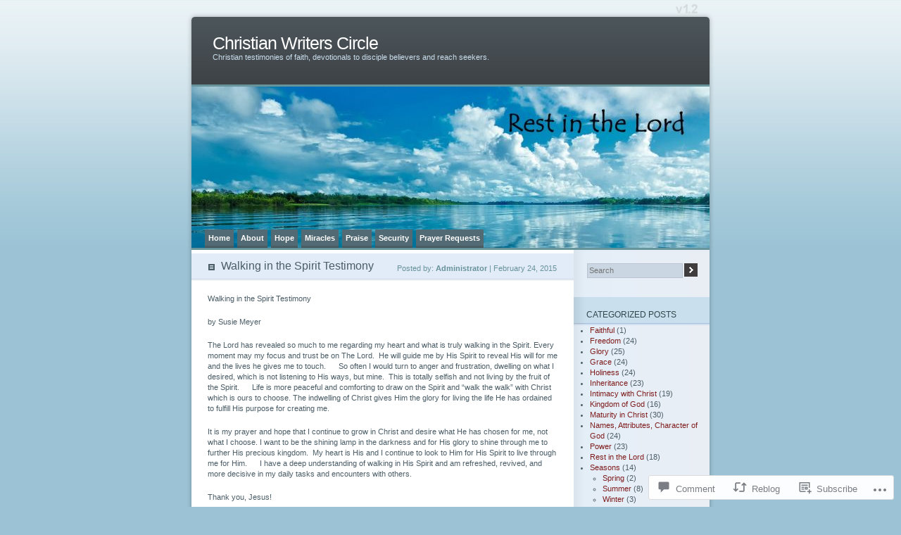

--- FILE ---
content_type: text/html; charset=UTF-8
request_url: https://christianwriterscircle.com/2015/02/24/walking-in-the-spirit-testimony/
body_size: 22026
content:
<!DOCTYPE html PUBLIC "-//W3C//DTD XHTML 1.0 Transitional//EN" "http://www.w3.org/TR/xhtml1/DTD/xhtml1-transitional.dtd">
<html xmlns="http://www.w3.org/1999/xhtml" lang="en">
<head profile="http://gmpg.org/xfn/11">
<meta http-equiv="Content-Type" content="text/html; charset=UTF-8" />
<title>Walking in the Spirit Testimony | Christian Writers Circle</title>
<link rel="pingback" href="https://christianwriterscircle.com/xmlrpc.php" />
<meta name='robots' content='max-image-preview:large' />

<!-- Async WordPress.com Remote Login -->
<script id="wpcom_remote_login_js">
var wpcom_remote_login_extra_auth = '';
function wpcom_remote_login_remove_dom_node_id( element_id ) {
	var dom_node = document.getElementById( element_id );
	if ( dom_node ) { dom_node.parentNode.removeChild( dom_node ); }
}
function wpcom_remote_login_remove_dom_node_classes( class_name ) {
	var dom_nodes = document.querySelectorAll( '.' + class_name );
	for ( var i = 0; i < dom_nodes.length; i++ ) {
		dom_nodes[ i ].parentNode.removeChild( dom_nodes[ i ] );
	}
}
function wpcom_remote_login_final_cleanup() {
	wpcom_remote_login_remove_dom_node_classes( "wpcom_remote_login_msg" );
	wpcom_remote_login_remove_dom_node_id( "wpcom_remote_login_key" );
	wpcom_remote_login_remove_dom_node_id( "wpcom_remote_login_validate" );
	wpcom_remote_login_remove_dom_node_id( "wpcom_remote_login_js" );
	wpcom_remote_login_remove_dom_node_id( "wpcom_request_access_iframe" );
	wpcom_remote_login_remove_dom_node_id( "wpcom_request_access_styles" );
}

// Watch for messages back from the remote login
window.addEventListener( "message", function( e ) {
	if ( e.origin === "https://r-login.wordpress.com" ) {
		var data = {};
		try {
			data = JSON.parse( e.data );
		} catch( e ) {
			wpcom_remote_login_final_cleanup();
			return;
		}

		if ( data.msg === 'LOGIN' ) {
			// Clean up the login check iframe
			wpcom_remote_login_remove_dom_node_id( "wpcom_remote_login_key" );

			var id_regex = new RegExp( /^[0-9]+$/ );
			var token_regex = new RegExp( /^.*|.*|.*$/ );
			if (
				token_regex.test( data.token )
				&& id_regex.test( data.wpcomid )
			) {
				// We have everything we need to ask for a login
				var script = document.createElement( "script" );
				script.setAttribute( "id", "wpcom_remote_login_validate" );
				script.src = '/remote-login.php?wpcom_remote_login=validate'
					+ '&wpcomid=' + data.wpcomid
					+ '&token=' + encodeURIComponent( data.token )
					+ '&host=' + window.location.protocol
					+ '//' + window.location.hostname
					+ '&postid=298'
					+ '&is_singular=1';
				document.body.appendChild( script );
			}

			return;
		}

		// Safari ITP, not logged in, so redirect
		if ( data.msg === 'LOGIN-REDIRECT' ) {
			window.location = 'https://wordpress.com/log-in?redirect_to=' + window.location.href;
			return;
		}

		// Safari ITP, storage access failed, remove the request
		if ( data.msg === 'LOGIN-REMOVE' ) {
			var css_zap = 'html { -webkit-transition: margin-top 1s; transition: margin-top 1s; } /* 9001 */ html { margin-top: 0 !important; } * html body { margin-top: 0 !important; } @media screen and ( max-width: 782px ) { html { margin-top: 0 !important; } * html body { margin-top: 0 !important; } }';
			var style_zap = document.createElement( 'style' );
			style_zap.type = 'text/css';
			style_zap.appendChild( document.createTextNode( css_zap ) );
			document.body.appendChild( style_zap );

			var e = document.getElementById( 'wpcom_request_access_iframe' );
			e.parentNode.removeChild( e );

			document.cookie = 'wordpress_com_login_access=denied; path=/; max-age=31536000';

			return;
		}

		// Safari ITP
		if ( data.msg === 'REQUEST_ACCESS' ) {
			console.log( 'request access: safari' );

			// Check ITP iframe enable/disable knob
			if ( wpcom_remote_login_extra_auth !== 'safari_itp_iframe' ) {
				return;
			}

			// If we are in a "private window" there is no ITP.
			var private_window = false;
			try {
				var opendb = window.openDatabase( null, null, null, null );
			} catch( e ) {
				private_window = true;
			}

			if ( private_window ) {
				console.log( 'private window' );
				return;
			}

			var iframe = document.createElement( 'iframe' );
			iframe.id = 'wpcom_request_access_iframe';
			iframe.setAttribute( 'scrolling', 'no' );
			iframe.setAttribute( 'sandbox', 'allow-storage-access-by-user-activation allow-scripts allow-same-origin allow-top-navigation-by-user-activation' );
			iframe.src = 'https://r-login.wordpress.com/remote-login.php?wpcom_remote_login=request_access&origin=' + encodeURIComponent( data.origin ) + '&wpcomid=' + encodeURIComponent( data.wpcomid );

			var css = 'html { -webkit-transition: margin-top 1s; transition: margin-top 1s; } /* 9001 */ html { margin-top: 46px !important; } * html body { margin-top: 46px !important; } @media screen and ( max-width: 660px ) { html { margin-top: 71px !important; } * html body { margin-top: 71px !important; } #wpcom_request_access_iframe { display: block; height: 71px !important; } } #wpcom_request_access_iframe { border: 0px; height: 46px; position: fixed; top: 0; left: 0; width: 100%; min-width: 100%; z-index: 99999; background: #23282d; } ';

			var style = document.createElement( 'style' );
			style.type = 'text/css';
			style.id = 'wpcom_request_access_styles';
			style.appendChild( document.createTextNode( css ) );
			document.body.appendChild( style );

			document.body.appendChild( iframe );
		}

		if ( data.msg === 'DONE' ) {
			wpcom_remote_login_final_cleanup();
		}
	}
}, false );

// Inject the remote login iframe after the page has had a chance to load
// more critical resources
window.addEventListener( "DOMContentLoaded", function( e ) {
	var iframe = document.createElement( "iframe" );
	iframe.style.display = "none";
	iframe.setAttribute( "scrolling", "no" );
	iframe.setAttribute( "id", "wpcom_remote_login_key" );
	iframe.src = "https://r-login.wordpress.com/remote-login.php"
		+ "?wpcom_remote_login=key"
		+ "&origin=aHR0cHM6Ly9jaHJpc3RpYW53cml0ZXJzY2lyY2xlLmNvbQ%3D%3D"
		+ "&wpcomid=38899292"
		+ "&time=" + Math.floor( Date.now() / 1000 );
	document.body.appendChild( iframe );
}, false );
</script>
<link rel='dns-prefetch' href='//widgets.wp.com' />
<link rel='dns-prefetch' href='//s0.wp.com' />
<link rel="alternate" type="application/rss+xml" title="Christian Writers Circle &raquo; Feed" href="https://christianwriterscircle.com/feed/" />
<link rel="alternate" type="application/rss+xml" title="Christian Writers Circle &raquo; Comments Feed" href="https://christianwriterscircle.com/comments/feed/" />
<link rel="alternate" type="application/rss+xml" title="Christian Writers Circle &raquo; Walking in the Spirit&nbsp;Testimony Comments Feed" href="https://christianwriterscircle.com/2015/02/24/walking-in-the-spirit-testimony/feed/" />
	<script type="text/javascript">
		/* <![CDATA[ */
		function addLoadEvent(func) {
			var oldonload = window.onload;
			if (typeof window.onload != 'function') {
				window.onload = func;
			} else {
				window.onload = function () {
					oldonload();
					func();
				}
			}
		}
		/* ]]> */
	</script>
	<link crossorigin='anonymous' rel='stylesheet' id='all-css-0-1' href='/_static/??/wp-content/mu-plugins/likes/jetpack-likes.css,/wp-content/mu-plugins/infinity/themes/pub/ocean-mist.css?m=1743883414j&cssminify=yes' type='text/css' media='all' />
<style id='wp-emoji-styles-inline-css'>

	img.wp-smiley, img.emoji {
		display: inline !important;
		border: none !important;
		box-shadow: none !important;
		height: 1em !important;
		width: 1em !important;
		margin: 0 0.07em !important;
		vertical-align: -0.1em !important;
		background: none !important;
		padding: 0 !important;
	}
/*# sourceURL=wp-emoji-styles-inline-css */
</style>
<link crossorigin='anonymous' rel='stylesheet' id='all-css-2-1' href='/wp-content/plugins/gutenberg-core/v22.2.0/build/styles/block-library/style.css?m=1764855221i&cssminify=yes' type='text/css' media='all' />
<style id='wp-block-library-inline-css'>
.has-text-align-justify {
	text-align:justify;
}
.has-text-align-justify{text-align:justify;}

/*# sourceURL=wp-block-library-inline-css */
</style><style id='global-styles-inline-css'>
:root{--wp--preset--aspect-ratio--square: 1;--wp--preset--aspect-ratio--4-3: 4/3;--wp--preset--aspect-ratio--3-4: 3/4;--wp--preset--aspect-ratio--3-2: 3/2;--wp--preset--aspect-ratio--2-3: 2/3;--wp--preset--aspect-ratio--16-9: 16/9;--wp--preset--aspect-ratio--9-16: 9/16;--wp--preset--color--black: #000000;--wp--preset--color--cyan-bluish-gray: #abb8c3;--wp--preset--color--white: #ffffff;--wp--preset--color--pale-pink: #f78da7;--wp--preset--color--vivid-red: #cf2e2e;--wp--preset--color--luminous-vivid-orange: #ff6900;--wp--preset--color--luminous-vivid-amber: #fcb900;--wp--preset--color--light-green-cyan: #7bdcb5;--wp--preset--color--vivid-green-cyan: #00d084;--wp--preset--color--pale-cyan-blue: #8ed1fc;--wp--preset--color--vivid-cyan-blue: #0693e3;--wp--preset--color--vivid-purple: #9b51e0;--wp--preset--gradient--vivid-cyan-blue-to-vivid-purple: linear-gradient(135deg,rgb(6,147,227) 0%,rgb(155,81,224) 100%);--wp--preset--gradient--light-green-cyan-to-vivid-green-cyan: linear-gradient(135deg,rgb(122,220,180) 0%,rgb(0,208,130) 100%);--wp--preset--gradient--luminous-vivid-amber-to-luminous-vivid-orange: linear-gradient(135deg,rgb(252,185,0) 0%,rgb(255,105,0) 100%);--wp--preset--gradient--luminous-vivid-orange-to-vivid-red: linear-gradient(135deg,rgb(255,105,0) 0%,rgb(207,46,46) 100%);--wp--preset--gradient--very-light-gray-to-cyan-bluish-gray: linear-gradient(135deg,rgb(238,238,238) 0%,rgb(169,184,195) 100%);--wp--preset--gradient--cool-to-warm-spectrum: linear-gradient(135deg,rgb(74,234,220) 0%,rgb(151,120,209) 20%,rgb(207,42,186) 40%,rgb(238,44,130) 60%,rgb(251,105,98) 80%,rgb(254,248,76) 100%);--wp--preset--gradient--blush-light-purple: linear-gradient(135deg,rgb(255,206,236) 0%,rgb(152,150,240) 100%);--wp--preset--gradient--blush-bordeaux: linear-gradient(135deg,rgb(254,205,165) 0%,rgb(254,45,45) 50%,rgb(107,0,62) 100%);--wp--preset--gradient--luminous-dusk: linear-gradient(135deg,rgb(255,203,112) 0%,rgb(199,81,192) 50%,rgb(65,88,208) 100%);--wp--preset--gradient--pale-ocean: linear-gradient(135deg,rgb(255,245,203) 0%,rgb(182,227,212) 50%,rgb(51,167,181) 100%);--wp--preset--gradient--electric-grass: linear-gradient(135deg,rgb(202,248,128) 0%,rgb(113,206,126) 100%);--wp--preset--gradient--midnight: linear-gradient(135deg,rgb(2,3,129) 0%,rgb(40,116,252) 100%);--wp--preset--font-size--small: 13px;--wp--preset--font-size--medium: 20px;--wp--preset--font-size--large: 36px;--wp--preset--font-size--x-large: 42px;--wp--preset--font-family--albert-sans: 'Albert Sans', sans-serif;--wp--preset--font-family--alegreya: Alegreya, serif;--wp--preset--font-family--arvo: Arvo, serif;--wp--preset--font-family--bodoni-moda: 'Bodoni Moda', serif;--wp--preset--font-family--bricolage-grotesque: 'Bricolage Grotesque', sans-serif;--wp--preset--font-family--cabin: Cabin, sans-serif;--wp--preset--font-family--chivo: Chivo, sans-serif;--wp--preset--font-family--commissioner: Commissioner, sans-serif;--wp--preset--font-family--cormorant: Cormorant, serif;--wp--preset--font-family--courier-prime: 'Courier Prime', monospace;--wp--preset--font-family--crimson-pro: 'Crimson Pro', serif;--wp--preset--font-family--dm-mono: 'DM Mono', monospace;--wp--preset--font-family--dm-sans: 'DM Sans', sans-serif;--wp--preset--font-family--dm-serif-display: 'DM Serif Display', serif;--wp--preset--font-family--domine: Domine, serif;--wp--preset--font-family--eb-garamond: 'EB Garamond', serif;--wp--preset--font-family--epilogue: Epilogue, sans-serif;--wp--preset--font-family--fahkwang: Fahkwang, sans-serif;--wp--preset--font-family--figtree: Figtree, sans-serif;--wp--preset--font-family--fira-sans: 'Fira Sans', sans-serif;--wp--preset--font-family--fjalla-one: 'Fjalla One', sans-serif;--wp--preset--font-family--fraunces: Fraunces, serif;--wp--preset--font-family--gabarito: Gabarito, system-ui;--wp--preset--font-family--ibm-plex-mono: 'IBM Plex Mono', monospace;--wp--preset--font-family--ibm-plex-sans: 'IBM Plex Sans', sans-serif;--wp--preset--font-family--ibarra-real-nova: 'Ibarra Real Nova', serif;--wp--preset--font-family--instrument-serif: 'Instrument Serif', serif;--wp--preset--font-family--inter: Inter, sans-serif;--wp--preset--font-family--josefin-sans: 'Josefin Sans', sans-serif;--wp--preset--font-family--jost: Jost, sans-serif;--wp--preset--font-family--libre-baskerville: 'Libre Baskerville', serif;--wp--preset--font-family--libre-franklin: 'Libre Franklin', sans-serif;--wp--preset--font-family--literata: Literata, serif;--wp--preset--font-family--lora: Lora, serif;--wp--preset--font-family--merriweather: Merriweather, serif;--wp--preset--font-family--montserrat: Montserrat, sans-serif;--wp--preset--font-family--newsreader: Newsreader, serif;--wp--preset--font-family--noto-sans-mono: 'Noto Sans Mono', sans-serif;--wp--preset--font-family--nunito: Nunito, sans-serif;--wp--preset--font-family--open-sans: 'Open Sans', sans-serif;--wp--preset--font-family--overpass: Overpass, sans-serif;--wp--preset--font-family--pt-serif: 'PT Serif', serif;--wp--preset--font-family--petrona: Petrona, serif;--wp--preset--font-family--piazzolla: Piazzolla, serif;--wp--preset--font-family--playfair-display: 'Playfair Display', serif;--wp--preset--font-family--plus-jakarta-sans: 'Plus Jakarta Sans', sans-serif;--wp--preset--font-family--poppins: Poppins, sans-serif;--wp--preset--font-family--raleway: Raleway, sans-serif;--wp--preset--font-family--roboto: Roboto, sans-serif;--wp--preset--font-family--roboto-slab: 'Roboto Slab', serif;--wp--preset--font-family--rubik: Rubik, sans-serif;--wp--preset--font-family--rufina: Rufina, serif;--wp--preset--font-family--sora: Sora, sans-serif;--wp--preset--font-family--source-sans-3: 'Source Sans 3', sans-serif;--wp--preset--font-family--source-serif-4: 'Source Serif 4', serif;--wp--preset--font-family--space-mono: 'Space Mono', monospace;--wp--preset--font-family--syne: Syne, sans-serif;--wp--preset--font-family--texturina: Texturina, serif;--wp--preset--font-family--urbanist: Urbanist, sans-serif;--wp--preset--font-family--work-sans: 'Work Sans', sans-serif;--wp--preset--spacing--20: 0.44rem;--wp--preset--spacing--30: 0.67rem;--wp--preset--spacing--40: 1rem;--wp--preset--spacing--50: 1.5rem;--wp--preset--spacing--60: 2.25rem;--wp--preset--spacing--70: 3.38rem;--wp--preset--spacing--80: 5.06rem;--wp--preset--shadow--natural: 6px 6px 9px rgba(0, 0, 0, 0.2);--wp--preset--shadow--deep: 12px 12px 50px rgba(0, 0, 0, 0.4);--wp--preset--shadow--sharp: 6px 6px 0px rgba(0, 0, 0, 0.2);--wp--preset--shadow--outlined: 6px 6px 0px -3px rgb(255, 255, 255), 6px 6px rgb(0, 0, 0);--wp--preset--shadow--crisp: 6px 6px 0px rgb(0, 0, 0);}:where(.is-layout-flex){gap: 0.5em;}:where(.is-layout-grid){gap: 0.5em;}body .is-layout-flex{display: flex;}.is-layout-flex{flex-wrap: wrap;align-items: center;}.is-layout-flex > :is(*, div){margin: 0;}body .is-layout-grid{display: grid;}.is-layout-grid > :is(*, div){margin: 0;}:where(.wp-block-columns.is-layout-flex){gap: 2em;}:where(.wp-block-columns.is-layout-grid){gap: 2em;}:where(.wp-block-post-template.is-layout-flex){gap: 1.25em;}:where(.wp-block-post-template.is-layout-grid){gap: 1.25em;}.has-black-color{color: var(--wp--preset--color--black) !important;}.has-cyan-bluish-gray-color{color: var(--wp--preset--color--cyan-bluish-gray) !important;}.has-white-color{color: var(--wp--preset--color--white) !important;}.has-pale-pink-color{color: var(--wp--preset--color--pale-pink) !important;}.has-vivid-red-color{color: var(--wp--preset--color--vivid-red) !important;}.has-luminous-vivid-orange-color{color: var(--wp--preset--color--luminous-vivid-orange) !important;}.has-luminous-vivid-amber-color{color: var(--wp--preset--color--luminous-vivid-amber) !important;}.has-light-green-cyan-color{color: var(--wp--preset--color--light-green-cyan) !important;}.has-vivid-green-cyan-color{color: var(--wp--preset--color--vivid-green-cyan) !important;}.has-pale-cyan-blue-color{color: var(--wp--preset--color--pale-cyan-blue) !important;}.has-vivid-cyan-blue-color{color: var(--wp--preset--color--vivid-cyan-blue) !important;}.has-vivid-purple-color{color: var(--wp--preset--color--vivid-purple) !important;}.has-black-background-color{background-color: var(--wp--preset--color--black) !important;}.has-cyan-bluish-gray-background-color{background-color: var(--wp--preset--color--cyan-bluish-gray) !important;}.has-white-background-color{background-color: var(--wp--preset--color--white) !important;}.has-pale-pink-background-color{background-color: var(--wp--preset--color--pale-pink) !important;}.has-vivid-red-background-color{background-color: var(--wp--preset--color--vivid-red) !important;}.has-luminous-vivid-orange-background-color{background-color: var(--wp--preset--color--luminous-vivid-orange) !important;}.has-luminous-vivid-amber-background-color{background-color: var(--wp--preset--color--luminous-vivid-amber) !important;}.has-light-green-cyan-background-color{background-color: var(--wp--preset--color--light-green-cyan) !important;}.has-vivid-green-cyan-background-color{background-color: var(--wp--preset--color--vivid-green-cyan) !important;}.has-pale-cyan-blue-background-color{background-color: var(--wp--preset--color--pale-cyan-blue) !important;}.has-vivid-cyan-blue-background-color{background-color: var(--wp--preset--color--vivid-cyan-blue) !important;}.has-vivid-purple-background-color{background-color: var(--wp--preset--color--vivid-purple) !important;}.has-black-border-color{border-color: var(--wp--preset--color--black) !important;}.has-cyan-bluish-gray-border-color{border-color: var(--wp--preset--color--cyan-bluish-gray) !important;}.has-white-border-color{border-color: var(--wp--preset--color--white) !important;}.has-pale-pink-border-color{border-color: var(--wp--preset--color--pale-pink) !important;}.has-vivid-red-border-color{border-color: var(--wp--preset--color--vivid-red) !important;}.has-luminous-vivid-orange-border-color{border-color: var(--wp--preset--color--luminous-vivid-orange) !important;}.has-luminous-vivid-amber-border-color{border-color: var(--wp--preset--color--luminous-vivid-amber) !important;}.has-light-green-cyan-border-color{border-color: var(--wp--preset--color--light-green-cyan) !important;}.has-vivid-green-cyan-border-color{border-color: var(--wp--preset--color--vivid-green-cyan) !important;}.has-pale-cyan-blue-border-color{border-color: var(--wp--preset--color--pale-cyan-blue) !important;}.has-vivid-cyan-blue-border-color{border-color: var(--wp--preset--color--vivid-cyan-blue) !important;}.has-vivid-purple-border-color{border-color: var(--wp--preset--color--vivid-purple) !important;}.has-vivid-cyan-blue-to-vivid-purple-gradient-background{background: var(--wp--preset--gradient--vivid-cyan-blue-to-vivid-purple) !important;}.has-light-green-cyan-to-vivid-green-cyan-gradient-background{background: var(--wp--preset--gradient--light-green-cyan-to-vivid-green-cyan) !important;}.has-luminous-vivid-amber-to-luminous-vivid-orange-gradient-background{background: var(--wp--preset--gradient--luminous-vivid-amber-to-luminous-vivid-orange) !important;}.has-luminous-vivid-orange-to-vivid-red-gradient-background{background: var(--wp--preset--gradient--luminous-vivid-orange-to-vivid-red) !important;}.has-very-light-gray-to-cyan-bluish-gray-gradient-background{background: var(--wp--preset--gradient--very-light-gray-to-cyan-bluish-gray) !important;}.has-cool-to-warm-spectrum-gradient-background{background: var(--wp--preset--gradient--cool-to-warm-spectrum) !important;}.has-blush-light-purple-gradient-background{background: var(--wp--preset--gradient--blush-light-purple) !important;}.has-blush-bordeaux-gradient-background{background: var(--wp--preset--gradient--blush-bordeaux) !important;}.has-luminous-dusk-gradient-background{background: var(--wp--preset--gradient--luminous-dusk) !important;}.has-pale-ocean-gradient-background{background: var(--wp--preset--gradient--pale-ocean) !important;}.has-electric-grass-gradient-background{background: var(--wp--preset--gradient--electric-grass) !important;}.has-midnight-gradient-background{background: var(--wp--preset--gradient--midnight) !important;}.has-small-font-size{font-size: var(--wp--preset--font-size--small) !important;}.has-medium-font-size{font-size: var(--wp--preset--font-size--medium) !important;}.has-large-font-size{font-size: var(--wp--preset--font-size--large) !important;}.has-x-large-font-size{font-size: var(--wp--preset--font-size--x-large) !important;}.has-albert-sans-font-family{font-family: var(--wp--preset--font-family--albert-sans) !important;}.has-alegreya-font-family{font-family: var(--wp--preset--font-family--alegreya) !important;}.has-arvo-font-family{font-family: var(--wp--preset--font-family--arvo) !important;}.has-bodoni-moda-font-family{font-family: var(--wp--preset--font-family--bodoni-moda) !important;}.has-bricolage-grotesque-font-family{font-family: var(--wp--preset--font-family--bricolage-grotesque) !important;}.has-cabin-font-family{font-family: var(--wp--preset--font-family--cabin) !important;}.has-chivo-font-family{font-family: var(--wp--preset--font-family--chivo) !important;}.has-commissioner-font-family{font-family: var(--wp--preset--font-family--commissioner) !important;}.has-cormorant-font-family{font-family: var(--wp--preset--font-family--cormorant) !important;}.has-courier-prime-font-family{font-family: var(--wp--preset--font-family--courier-prime) !important;}.has-crimson-pro-font-family{font-family: var(--wp--preset--font-family--crimson-pro) !important;}.has-dm-mono-font-family{font-family: var(--wp--preset--font-family--dm-mono) !important;}.has-dm-sans-font-family{font-family: var(--wp--preset--font-family--dm-sans) !important;}.has-dm-serif-display-font-family{font-family: var(--wp--preset--font-family--dm-serif-display) !important;}.has-domine-font-family{font-family: var(--wp--preset--font-family--domine) !important;}.has-eb-garamond-font-family{font-family: var(--wp--preset--font-family--eb-garamond) !important;}.has-epilogue-font-family{font-family: var(--wp--preset--font-family--epilogue) !important;}.has-fahkwang-font-family{font-family: var(--wp--preset--font-family--fahkwang) !important;}.has-figtree-font-family{font-family: var(--wp--preset--font-family--figtree) !important;}.has-fira-sans-font-family{font-family: var(--wp--preset--font-family--fira-sans) !important;}.has-fjalla-one-font-family{font-family: var(--wp--preset--font-family--fjalla-one) !important;}.has-fraunces-font-family{font-family: var(--wp--preset--font-family--fraunces) !important;}.has-gabarito-font-family{font-family: var(--wp--preset--font-family--gabarito) !important;}.has-ibm-plex-mono-font-family{font-family: var(--wp--preset--font-family--ibm-plex-mono) !important;}.has-ibm-plex-sans-font-family{font-family: var(--wp--preset--font-family--ibm-plex-sans) !important;}.has-ibarra-real-nova-font-family{font-family: var(--wp--preset--font-family--ibarra-real-nova) !important;}.has-instrument-serif-font-family{font-family: var(--wp--preset--font-family--instrument-serif) !important;}.has-inter-font-family{font-family: var(--wp--preset--font-family--inter) !important;}.has-josefin-sans-font-family{font-family: var(--wp--preset--font-family--josefin-sans) !important;}.has-jost-font-family{font-family: var(--wp--preset--font-family--jost) !important;}.has-libre-baskerville-font-family{font-family: var(--wp--preset--font-family--libre-baskerville) !important;}.has-libre-franklin-font-family{font-family: var(--wp--preset--font-family--libre-franklin) !important;}.has-literata-font-family{font-family: var(--wp--preset--font-family--literata) !important;}.has-lora-font-family{font-family: var(--wp--preset--font-family--lora) !important;}.has-merriweather-font-family{font-family: var(--wp--preset--font-family--merriweather) !important;}.has-montserrat-font-family{font-family: var(--wp--preset--font-family--montserrat) !important;}.has-newsreader-font-family{font-family: var(--wp--preset--font-family--newsreader) !important;}.has-noto-sans-mono-font-family{font-family: var(--wp--preset--font-family--noto-sans-mono) !important;}.has-nunito-font-family{font-family: var(--wp--preset--font-family--nunito) !important;}.has-open-sans-font-family{font-family: var(--wp--preset--font-family--open-sans) !important;}.has-overpass-font-family{font-family: var(--wp--preset--font-family--overpass) !important;}.has-pt-serif-font-family{font-family: var(--wp--preset--font-family--pt-serif) !important;}.has-petrona-font-family{font-family: var(--wp--preset--font-family--petrona) !important;}.has-piazzolla-font-family{font-family: var(--wp--preset--font-family--piazzolla) !important;}.has-playfair-display-font-family{font-family: var(--wp--preset--font-family--playfair-display) !important;}.has-plus-jakarta-sans-font-family{font-family: var(--wp--preset--font-family--plus-jakarta-sans) !important;}.has-poppins-font-family{font-family: var(--wp--preset--font-family--poppins) !important;}.has-raleway-font-family{font-family: var(--wp--preset--font-family--raleway) !important;}.has-roboto-font-family{font-family: var(--wp--preset--font-family--roboto) !important;}.has-roboto-slab-font-family{font-family: var(--wp--preset--font-family--roboto-slab) !important;}.has-rubik-font-family{font-family: var(--wp--preset--font-family--rubik) !important;}.has-rufina-font-family{font-family: var(--wp--preset--font-family--rufina) !important;}.has-sora-font-family{font-family: var(--wp--preset--font-family--sora) !important;}.has-source-sans-3-font-family{font-family: var(--wp--preset--font-family--source-sans-3) !important;}.has-source-serif-4-font-family{font-family: var(--wp--preset--font-family--source-serif-4) !important;}.has-space-mono-font-family{font-family: var(--wp--preset--font-family--space-mono) !important;}.has-syne-font-family{font-family: var(--wp--preset--font-family--syne) !important;}.has-texturina-font-family{font-family: var(--wp--preset--font-family--texturina) !important;}.has-urbanist-font-family{font-family: var(--wp--preset--font-family--urbanist) !important;}.has-work-sans-font-family{font-family: var(--wp--preset--font-family--work-sans) !important;}
/*# sourceURL=global-styles-inline-css */
</style>

<style id='classic-theme-styles-inline-css'>
/*! This file is auto-generated */
.wp-block-button__link{color:#fff;background-color:#32373c;border-radius:9999px;box-shadow:none;text-decoration:none;padding:calc(.667em + 2px) calc(1.333em + 2px);font-size:1.125em}.wp-block-file__button{background:#32373c;color:#fff;text-decoration:none}
/*# sourceURL=/wp-includes/css/classic-themes.min.css */
</style>
<link crossorigin='anonymous' rel='stylesheet' id='all-css-4-1' href='/_static/??-eJx9j8sOwkAIRX/IkTZGGxfGTzHzIHVq55GBaf18aZpu1HRD4MLhAsxZ2RQZI0OoKo+195HApoKih6wZZCKg8xpHDDJ2tEQH+I/N3vXIgtOWK8b3PpLFRhmTCxIpicHXoPgpXrTHDchZ25cSaV2xNoBq3HqPCaNLBXTlFDSztz8UULFgqh8dTFiMOIu4fEnf9XLLPdza7tI07fl66oYPKzZ26Q==&cssminify=yes' type='text/css' media='all' />
<link rel='stylesheet' id='verbum-gutenberg-css-css' href='https://widgets.wp.com/verbum-block-editor/block-editor.css?ver=1738686361' media='all' />
<link crossorigin='anonymous' rel='stylesheet' id='all-css-6-1' href='/wp-content/themes/pub/ocean-mist/style.css?m=1741693338i&cssminify=yes' type='text/css' media='all' />
<link crossorigin='anonymous' rel='stylesheet' id='all-css-8-1' href='/_static/??-eJzTLy/QTc7PK0nNK9HPLdUtyClNz8wr1i9KTcrJTwcy0/WTi5G5ekCujj52Temp+bo5+cmJJZn5eSgc3bScxMwikFb7XFtDE1NLExMLc0OTLACohS2q&cssminify=yes' type='text/css' media='all' />
<link crossorigin='anonymous' rel='stylesheet' id='print-css-9-1' href='/wp-content/mu-plugins/global-print/global-print.css?m=1465851035i&cssminify=yes' type='text/css' media='print' />
<style id='jetpack-global-styles-frontend-style-inline-css'>
:root { --font-headings: unset; --font-base: unset; --font-headings-default: -apple-system,BlinkMacSystemFont,"Segoe UI",Roboto,Oxygen-Sans,Ubuntu,Cantarell,"Helvetica Neue",sans-serif; --font-base-default: -apple-system,BlinkMacSystemFont,"Segoe UI",Roboto,Oxygen-Sans,Ubuntu,Cantarell,"Helvetica Neue",sans-serif;}
/*# sourceURL=jetpack-global-styles-frontend-style-inline-css */
</style>
<link crossorigin='anonymous' rel='stylesheet' id='all-css-12-1' href='/_static/??-eJyNjcsKAjEMRX/IGtQZBxfip0hMS9sxTYppGfx7H7gRN+7ugcs5sFRHKi1Ig9Jd5R6zGMyhVaTrh8G6QFHfORhYwlvw6P39PbPENZmt4G/ROQuBKWVkxxrVvuBH1lIoz2waILJekF+HUzlupnG3nQ77YZwfuRJIaQ==&cssminify=yes' type='text/css' media='all' />
<script type="text/javascript" id="wpcom-actionbar-placeholder-js-extra">
/* <![CDATA[ */
var actionbardata = {"siteID":"38899292","postID":"298","siteURL":"https://christianwriterscircle.com","xhrURL":"https://christianwriterscircle.com/wp-admin/admin-ajax.php","nonce":"0b2adfe689","isLoggedIn":"","statusMessage":"","subsEmailDefault":"instantly","proxyScriptUrl":"https://s0.wp.com/wp-content/js/wpcom-proxy-request.js?m=1513050504i&amp;ver=20211021","shortlink":"https://wp.me/p2DdtW-4O","i18n":{"followedText":"New posts from this site will now appear in your \u003Ca href=\"https://wordpress.com/reader\"\u003EReader\u003C/a\u003E","foldBar":"Collapse this bar","unfoldBar":"Expand this bar","shortLinkCopied":"Shortlink copied to clipboard."}};
//# sourceURL=wpcom-actionbar-placeholder-js-extra
/* ]]> */
</script>
<script type="text/javascript" id="jetpack-mu-wpcom-settings-js-before">
/* <![CDATA[ */
var JETPACK_MU_WPCOM_SETTINGS = {"assetsUrl":"https://s0.wp.com/wp-content/mu-plugins/jetpack-mu-wpcom-plugin/sun/jetpack_vendor/automattic/jetpack-mu-wpcom/src/build/"};
//# sourceURL=jetpack-mu-wpcom-settings-js-before
/* ]]> */
</script>
<script crossorigin='anonymous' type='text/javascript'  src='/wp-content/js/rlt-proxy.js?m=1720530689i'></script>
<script type="text/javascript" id="rlt-proxy-js-after">
/* <![CDATA[ */
	rltInitialize( {"token":null,"iframeOrigins":["https:\/\/widgets.wp.com"]} );
//# sourceURL=rlt-proxy-js-after
/* ]]> */
</script>
<link rel="EditURI" type="application/rsd+xml" title="RSD" href="https://christianwriterscircleblog.wordpress.com/xmlrpc.php?rsd" />
<meta name="generator" content="WordPress.com" />
<link rel="canonical" href="https://christianwriterscircle.com/2015/02/24/walking-in-the-spirit-testimony/" />
<link rel='shortlink' href='https://wp.me/p2DdtW-4O' />
<link rel="alternate" type="application/json+oembed" href="https://public-api.wordpress.com/oembed/?format=json&amp;url=https%3A%2F%2Fchristianwriterscircle.com%2F2015%2F02%2F24%2Fwalking-in-the-spirit-testimony%2F&amp;for=wpcom-auto-discovery" /><link rel="alternate" type="application/xml+oembed" href="https://public-api.wordpress.com/oembed/?format=xml&amp;url=https%3A%2F%2Fchristianwriterscircle.com%2F2015%2F02%2F24%2Fwalking-in-the-spirit-testimony%2F&amp;for=wpcom-auto-discovery" />
<!-- Jetpack Open Graph Tags -->
<meta property="og:type" content="article" />
<meta property="og:title" content="Walking in the Spirit Testimony" />
<meta property="og:url" content="https://christianwriterscircle.com/2015/02/24/walking-in-the-spirit-testimony/" />
<meta property="og:description" content="Walking in the Spirit Testimony by Susie Meyer The Lord has revealed so much to me regarding my heart and what is truly walking in the Spirit. Every moment may my focus and trust be on The Lord.  H…" />
<meta property="article:published_time" content="2015-02-24T15:06:42+00:00" />
<meta property="article:modified_time" content="2015-02-24T15:06:42+00:00" />
<meta property="og:site_name" content="Christian Writers Circle" />
<meta property="og:image" content="https://christianwriterscircle.com/wp-content/uploads/2022/02/cropped-cropped-king-of-glory1a1.jpg?w=200" />
<meta property="og:image:width" content="200" />
<meta property="og:image:height" content="200" />
<meta property="og:image:alt" content="" />
<meta property="og:locale" content="en_US" />
<meta property="article:publisher" content="https://www.facebook.com/WordPresscom" />
<meta name="twitter:text:title" content="Walking in the Spirit&nbsp;Testimony" />
<meta name="twitter:image" content="https://christianwriterscircle.com/wp-content/uploads/2022/02/cropped-cropped-king-of-glory1a1.jpg?w=229" />
<meta name="twitter:card" content="summary" />

<!-- End Jetpack Open Graph Tags -->
<link rel='openid.server' href='https://christianwriterscircle.com/?openidserver=1' />
<link rel='openid.delegate' href='https://christianwriterscircle.com/' />
<link rel="search" type="application/opensearchdescription+xml" href="https://christianwriterscircle.com/osd.xml" title="Christian Writers Circle" />
<link rel="search" type="application/opensearchdescription+xml" href="https://s1.wp.com/opensearch.xml" title="WordPress.com" />
		<style id="wpcom-hotfix-masterbar-style">
			@media screen and (min-width: 783px) {
				#wpadminbar .quicklinks li#wp-admin-bar-my-account.with-avatar > a img {
					margin-top: 5px;
				}
			}
		</style>
		<style type="text/css">.recentcomments a{display:inline !important;padding:0 !important;margin:0 !important;}</style>		<style type="text/css">
			.recentcomments a {
				display: inline !important;
				padding: 0 !important;
				margin: 0 !important;
			}

			table.recentcommentsavatartop img.avatar, table.recentcommentsavatarend img.avatar {
				border: 0px;
				margin: 0;
			}

			table.recentcommentsavatartop a, table.recentcommentsavatarend a {
				border: 0px !important;
				background-color: transparent !important;
			}

			td.recentcommentsavatarend, td.recentcommentsavatartop {
				padding: 0px 0px 1px 0px;
				margin: 0px;
			}

			td.recentcommentstextend {
				border: none !important;
				padding: 0px 0px 2px 10px;
			}

			.rtl td.recentcommentstextend {
				padding: 0px 10px 2px 0px;
			}

			td.recentcommentstexttop {
				border: none;
				padding: 0px 0px 0px 10px;
			}

			.rtl td.recentcommentstexttop {
				padding: 0px 10px 0px 0px;
			}
		</style>
		<meta name="description" content="Walking in the Spirit Testimony by Susie Meyer The Lord has revealed so much to me regarding my heart and what is truly walking in the Spirit. Every moment may my focus and trust be on The Lord.  He will guide me by His Spirit to reveal His will for me and the lives he&hellip;" />
	<style type="text/css">
	#mainpic {
		background: url('https://christianwriterscircle.com/wp-content/uploads/2018/12/cropped-GoodOne-1.jpg') no-repeat;
	}
	</style>
<link rel="icon" href="https://christianwriterscircle.com/wp-content/uploads/2022/02/cropped-cropped-king-of-glory1a1.jpg?w=32" sizes="32x32" />
<link rel="icon" href="https://christianwriterscircle.com/wp-content/uploads/2022/02/cropped-cropped-king-of-glory1a1.jpg?w=192" sizes="192x192" />
<link rel="apple-touch-icon" href="https://christianwriterscircle.com/wp-content/uploads/2022/02/cropped-cropped-king-of-glory1a1.jpg?w=180" />
<meta name="msapplication-TileImage" content="https://christianwriterscircle.com/wp-content/uploads/2022/02/cropped-cropped-king-of-glory1a1.jpg?w=229" />
<link crossorigin='anonymous' rel='stylesheet' id='all-css-2-3' href='/wp-content/mu-plugins/jetpack-plugin/sun/_inc/build/subscriptions/subscriptions.min.css?m=1753981412i&cssminify=yes' type='text/css' media='all' />
</head>
<body class="wp-singular post-template-default single single-post postid-298 single-format-standard wp-theme-pubocean-mist customizer-styles-applied jetpack-reblog-enabled">

<div id="page">
	<div id="header">
		<h1><a href="https://christianwriterscircle.com/">Christian Writers Circle</a></h1>
		<div class="description">Christian testimonies of faith, devotionals to disciple believers and reach seekers.&nbsp;</div>
		<div id="mainpic">
			<a href="https://christianwriterscircle.com/">
						</a>
		</div>
		<ul class="pagetabs" id="pagetabs">
	<li class="page_item page-item-75"><a href="https://christianwriterscircle.com/home-2/">Home</a></li>
<li class="page_item page-item-2"><a href="https://christianwriterscircle.com/about/">About</a></li>
<li class="page_item page-item-10"><a href="https://christianwriterscircle.com/prayer-request/">Hope</a></li>
<li class="page_item page-item-23"><a href="https://christianwriterscircle.com/miracles/">Miracles</a></li>
<li class="page_item page-item-15"><a href="https://christianwriterscircle.com/praise/">Praise</a></li>
<li class="page_item page-item-21"><a href="https://christianwriterscircle.com/security/">Security</a></li>
<li class="page_item page-item-52"><a href="https://christianwriterscircle.com/prayer-requests/">Prayer Requests</a></li>
</ul>

	</div>

	<div id="content">

  		<div class="postwrapper wideposts" id="post-298">
			<div class="title">
				<small>Posted by: <strong>Administrator</strong> | February 24, 2015 </small>
				<h2>Walking in the Spirit&nbsp;Testimony</h2>
			</div>
			<div class="post-298 post type-post status-publish format-standard hentry category-maturity-in-christ">
				<div class="entry">
			      		<p>Walking in the Spirit Testimony</p>
<p>by Susie Meyer</p>
<p>The Lord has revealed so much to me regarding my heart and what is truly walking in the Spirit. Every moment may my focus and trust be on The Lord.  He will guide me by His Spirit to reveal His will for me and the lives he gives me to touch.      So often I would turn to anger and frustration, dwelling on what I desired, which is not listening to His ways, but mine.  This is totally selfish and not living by the fruit of the Spirit.      Life is more peaceful and comforting to draw on the Spirit and &#8220;walk the walk&#8221; with Christ which is ours to choose. The indwelling of Christ gives Him the glory for living the life He has ordained to fulfill His purpose for creating me.</p>
<p>It is my prayer and hope that I continue to grow in Christ and desire what He has chosen for me, not what I choose. I want to be the shining lamp in the darkness and for His glory to shine through me to further His precious kingdom.  My heart is His and I continue to look to Him for His Spirit to live through me for Him.      I have a deep understanding of walking in His Spirit and am refreshed, revived, and more decisive in my daily tasks and encounters with others.</p>
<p>Thank you, Jesus!</p>
<div id="jp-post-flair" class="sharedaddy sd-like-enabled sd-sharing-enabled"><div class="sharedaddy sd-sharing-enabled"><div class="robots-nocontent sd-block sd-social sd-social-icon-text sd-sharing"><h3 class="sd-title">Share this:</h3><div class="sd-content"><ul><li class="share-twitter"><a rel="nofollow noopener noreferrer"
				data-shared="sharing-twitter-298"
				class="share-twitter sd-button share-icon"
				href="https://christianwriterscircle.com/2015/02/24/walking-in-the-spirit-testimony/?share=twitter"
				target="_blank"
				aria-labelledby="sharing-twitter-298"
				>
				<span id="sharing-twitter-298" hidden>Click to share on X (Opens in new window)</span>
				<span>X</span>
			</a></li><li class="share-facebook"><a rel="nofollow noopener noreferrer"
				data-shared="sharing-facebook-298"
				class="share-facebook sd-button share-icon"
				href="https://christianwriterscircle.com/2015/02/24/walking-in-the-spirit-testimony/?share=facebook"
				target="_blank"
				aria-labelledby="sharing-facebook-298"
				>
				<span id="sharing-facebook-298" hidden>Click to share on Facebook (Opens in new window)</span>
				<span>Facebook</span>
			</a></li><li class="share-end"></li></ul></div></div></div><div class='sharedaddy sd-block sd-like jetpack-likes-widget-wrapper jetpack-likes-widget-unloaded' id='like-post-wrapper-38899292-298-696479f6a833b' data-src='//widgets.wp.com/likes/index.html?ver=20260112#blog_id=38899292&amp;post_id=298&amp;origin=christianwriterscircleblog.wordpress.com&amp;obj_id=38899292-298-696479f6a833b&amp;domain=christianwriterscircle.com' data-name='like-post-frame-38899292-298-696479f6a833b' data-title='Like or Reblog'><div class='likes-widget-placeholder post-likes-widget-placeholder' style='height: 55px;'><span class='button'><span>Like</span></span> <span class='loading'>Loading...</span></div><span class='sd-text-color'></span><a class='sd-link-color'></a></div></div>							        	</div>
			    	<div class="postinfo">
					<p>Posted in <a href="https://christianwriterscircle.com/category/maturity-in-christ/" rel="category tag">Maturity in Christ</a></p>
			  	</div>
			</div>
			<div class="navigation">
				<div class="alignleft">&laquo; <a href="https://christianwriterscircle.com/2014/12/29/intimacy-with-christ-through-creation/" rel="prev">Intimacy with Christ through&nbsp;Creation</a></div>
				<div class="alignright"><a href="https://christianwriterscircle.com/2015/02/24/yielding/" rel="next">Yielding</a> &raquo;</div>
			</div>
			<br style="clear:both" />
		</div>

	
<!-- You can start editing here. -->



	<div id="respond" class="comment-respond">
		<h3 id="reply-title" class="comment-reply-title">Leave a comment <small><a rel="nofollow" id="cancel-comment-reply-link" href="/2015/02/24/walking-in-the-spirit-testimony/#respond" style="display:none;">Cancel reply</a></small></h3><form action="https://christianwriterscircle.com/wp-comments-post.php" method="post" id="commentform" class="comment-form">


<div class="comment-form__verbum transparent"></div><div class="verbum-form-meta"><input type='hidden' name='comment_post_ID' value='298' id='comment_post_ID' />
<input type='hidden' name='comment_parent' id='comment_parent' value='0' />

			<input type="hidden" name="highlander_comment_nonce" id="highlander_comment_nonce" value="8944ea2c5a" />
			<input type="hidden" name="verbum_show_subscription_modal" value="" /></div><p style="display: none;"><input type="hidden" id="akismet_comment_nonce" name="akismet_comment_nonce" value="351fdb91c4" /></p><p style="display: none !important;" class="akismet-fields-container" data-prefix="ak_"><label>&#916;<textarea name="ak_hp_textarea" cols="45" rows="8" maxlength="100"></textarea></label><input type="hidden" id="ak_js_1" name="ak_js" value="243"/><script type="text/javascript">
/* <![CDATA[ */
document.getElementById( "ak_js_1" ).setAttribute( "value", ( new Date() ).getTime() );
/* ]]> */
</script>
</p></form>	</div><!-- #respond -->
	

	
	<div class="title">
		<h2>Categories</h2>
	</div>
	<div class="post-298 post type-post status-publish format-standard hentry category-maturity-in-christ">
	  <ul class="catlist">
        	<li class="cat-item cat-item-49235"><a href="https://christianwriterscircle.com/category/faithful/">Faithful</a>
</li>
	<li class="cat-item cat-item-5648"><a href="https://christianwriterscircle.com/category/freedom/">Freedom</a>
</li>
	<li class="cat-item cat-item-262382"><a href="https://christianwriterscircle.com/category/glory/">Glory</a>
</li>
	<li class="cat-item cat-item-18215"><a href="https://christianwriterscircle.com/category/grace/">Grace</a>
</li>
	<li class="cat-item cat-item-112332"><a href="https://christianwriterscircle.com/category/holiness/">Holiness</a>
</li>
	<li class="cat-item cat-item-84839"><a href="https://christianwriterscircle.com/category/inheritance/">Inheritance</a>
</li>
	<li class="cat-item cat-item-740345"><a href="https://christianwriterscircle.com/category/intimacy-with-christ/">Intimacy with Christ</a>
</li>
	<li class="cat-item cat-item-115341"><a href="https://christianwriterscircle.com/category/kingdom-of-god/">Kingdom of God</a>
</li>
	<li class="cat-item cat-item-6258080"><a href="https://christianwriterscircle.com/category/maturity-in-christ/">Maturity in Christ</a>
</li>
	<li class="cat-item cat-item-758928263"><a href="https://christianwriterscircle.com/category/names-attributes-character-of-god/">Names, Attributes, Character of God</a>
</li>
	<li class="cat-item cat-item-4908"><a href="https://christianwriterscircle.com/category/power/">Power</a>
</li>
	<li class="cat-item cat-item-7827908"><a href="https://christianwriterscircle.com/category/rest-in-the-lord/">Rest in the Lord</a>
</li>
	<li class="cat-item cat-item-20333"><a href="https://christianwriterscircle.com/category/seasons/">Seasons</a>
<ul class='children'>
	<li class="cat-item cat-item-9486"><a href="https://christianwriterscircle.com/category/seasons/spring/">Spring</a>
</li>
	<li class="cat-item cat-item-22302"><a href="https://christianwriterscircle.com/category/seasons/summer/">Summer</a>
</li>
	<li class="cat-item cat-item-9484"><a href="https://christianwriterscircle.com/category/seasons/winter/">Winter</a>
</li>
</ul>
</li>
	<li class="cat-item cat-item-5087"><a href="https://christianwriterscircle.com/category/time/">Time</a>
</li>
	<li class="cat-item cat-item-647597"><a href="https://christianwriterscircle.com/category/trust-in-god/">Trust in God</a>
</li>
	  </ul>
	</div>

  </div>

<div id="sidebar">
	
	<div id="search-2" class="widget widget_search"><form method="get" id="searchform" action="https://christianwriterscircle.com/">
	<div>
		<input type="text" name="s" id="s" placeholder="Search" />
		<input type="image" src="https://s0.wp.com/wp-content/themes/pub/ocean-mist/images/button-search.gif?m=1179531410i" id="searchsubmit" value="Search" />
	</div>
</form>
</div><div id="categories-2" class="widget widget_categories"><div class="title"> <h2>Categorized Posts</h2> </div>
			<ul>
					<li class="cat-item cat-item-49235"><a href="https://christianwriterscircle.com/category/faithful/">Faithful</a> (1)
</li>
	<li class="cat-item cat-item-5648"><a href="https://christianwriterscircle.com/category/freedom/">Freedom</a> (24)
</li>
	<li class="cat-item cat-item-262382"><a href="https://christianwriterscircle.com/category/glory/">Glory</a> (25)
</li>
	<li class="cat-item cat-item-18215"><a href="https://christianwriterscircle.com/category/grace/">Grace</a> (24)
</li>
	<li class="cat-item cat-item-112332"><a href="https://christianwriterscircle.com/category/holiness/">Holiness</a> (24)
</li>
	<li class="cat-item cat-item-84839"><a href="https://christianwriterscircle.com/category/inheritance/">Inheritance</a> (23)
</li>
	<li class="cat-item cat-item-740345"><a href="https://christianwriterscircle.com/category/intimacy-with-christ/">Intimacy with Christ</a> (19)
</li>
	<li class="cat-item cat-item-115341"><a href="https://christianwriterscircle.com/category/kingdom-of-god/">Kingdom of God</a> (16)
</li>
	<li class="cat-item cat-item-6258080"><a href="https://christianwriterscircle.com/category/maturity-in-christ/">Maturity in Christ</a> (30)
</li>
	<li class="cat-item cat-item-758928263"><a href="https://christianwriterscircle.com/category/names-attributes-character-of-god/">Names, Attributes, Character of God</a> (24)
</li>
	<li class="cat-item cat-item-4908"><a href="https://christianwriterscircle.com/category/power/">Power</a> (23)
</li>
	<li class="cat-item cat-item-7827908"><a href="https://christianwriterscircle.com/category/rest-in-the-lord/">Rest in the Lord</a> (18)
</li>
	<li class="cat-item cat-item-20333"><a href="https://christianwriterscircle.com/category/seasons/">Seasons</a> (14)
<ul class='children'>
	<li class="cat-item cat-item-9486"><a href="https://christianwriterscircle.com/category/seasons/spring/">Spring</a> (2)
</li>
	<li class="cat-item cat-item-22302"><a href="https://christianwriterscircle.com/category/seasons/summer/">Summer</a> (8)
</li>
	<li class="cat-item cat-item-9484"><a href="https://christianwriterscircle.com/category/seasons/winter/">Winter</a> (3)
</li>
</ul>
</li>
	<li class="cat-item cat-item-5087"><a href="https://christianwriterscircle.com/category/time/">Time</a> (27)
</li>
	<li class="cat-item cat-item-647597"><a href="https://christianwriterscircle.com/category/trust-in-god/">Trust in God</a> (17)
</li>
			</ul>

			</div>
		<div id="recent-posts-2" class="widget widget_recent_entries">
		<div class="title"> <h2>Recent Posts</h2> </div>
		<ul>
											<li>
					<a href="https://christianwriterscircle.com/2026/01/07/press-pause/">Press Pause</a>
									</li>
											<li>
					<a href="https://christianwriterscircle.com/2025/12/19/holy-holy-holy/">Holy, Holy, Holy</a>
									</li>
											<li>
					<a href="https://christianwriterscircle.com/2025/12/05/receive-gods-holy-gift/">Receive God&#8217;s Holy&nbsp;Gift</a>
									</li>
											<li>
					<a href="https://christianwriterscircle.com/2025/11/28/highway-of-holiness/">Highway of Holiness</a>
									</li>
											<li>
					<a href="https://christianwriterscircle.com/2025/11/12/holy-supplications/">Holy Supplications</a>
									</li>
					</ul>

		</div><div id="text-2" class="widget widget_text"><div class="title"> <h2>Devotions</h2> </div>			<div class="textwidget"></div>
		</div><div id="text-3" class="widget widget_text"><div class="title"> <h2>Scriptures</h2> </div>			<div class="textwidget"></div>
		</div><div id="archives-2" class="widget widget_archive"><div class="title"> <h2>Past Writings</h2> </div>		<label class="screen-reader-text" for="archives-dropdown-2">Past Writings</label>
		<select id="archives-dropdown-2" name="archive-dropdown">
			
			<option value="">Select Month</option>
				<option value='https://christianwriterscircle.com/2026/01/'> January 2026 </option>
	<option value='https://christianwriterscircle.com/2025/12/'> December 2025 </option>
	<option value='https://christianwriterscircle.com/2025/11/'> November 2025 </option>
	<option value='https://christianwriterscircle.com/2025/10/'> October 2025 </option>
	<option value='https://christianwriterscircle.com/2025/09/'> September 2025 </option>
	<option value='https://christianwriterscircle.com/2025/08/'> August 2025 </option>
	<option value='https://christianwriterscircle.com/2025/07/'> July 2025 </option>
	<option value='https://christianwriterscircle.com/2025/06/'> June 2025 </option>
	<option value='https://christianwriterscircle.com/2025/05/'> May 2025 </option>
	<option value='https://christianwriterscircle.com/2025/04/'> April 2025 </option>
	<option value='https://christianwriterscircle.com/2025/03/'> March 2025 </option>
	<option value='https://christianwriterscircle.com/2025/02/'> February 2025 </option>
	<option value='https://christianwriterscircle.com/2025/01/'> January 2025 </option>
	<option value='https://christianwriterscircle.com/2024/12/'> December 2024 </option>
	<option value='https://christianwriterscircle.com/2024/11/'> November 2024 </option>
	<option value='https://christianwriterscircle.com/2024/10/'> October 2024 </option>
	<option value='https://christianwriterscircle.com/2024/09/'> September 2024 </option>
	<option value='https://christianwriterscircle.com/2024/08/'> August 2024 </option>
	<option value='https://christianwriterscircle.com/2024/07/'> July 2024 </option>
	<option value='https://christianwriterscircle.com/2024/06/'> June 2024 </option>
	<option value='https://christianwriterscircle.com/2024/05/'> May 2024 </option>
	<option value='https://christianwriterscircle.com/2024/04/'> April 2024 </option>
	<option value='https://christianwriterscircle.com/2024/03/'> March 2024 </option>
	<option value='https://christianwriterscircle.com/2024/02/'> February 2024 </option>
	<option value='https://christianwriterscircle.com/2024/01/'> January 2024 </option>
	<option value='https://christianwriterscircle.com/2023/12/'> December 2023 </option>
	<option value='https://christianwriterscircle.com/2023/11/'> November 2023 </option>
	<option value='https://christianwriterscircle.com/2023/10/'> October 2023 </option>
	<option value='https://christianwriterscircle.com/2023/09/'> September 2023 </option>
	<option value='https://christianwriterscircle.com/2023/08/'> August 2023 </option>
	<option value='https://christianwriterscircle.com/2023/07/'> July 2023 </option>
	<option value='https://christianwriterscircle.com/2023/06/'> June 2023 </option>
	<option value='https://christianwriterscircle.com/2023/05/'> May 2023 </option>
	<option value='https://christianwriterscircle.com/2023/04/'> April 2023 </option>
	<option value='https://christianwriterscircle.com/2023/03/'> March 2023 </option>
	<option value='https://christianwriterscircle.com/2023/02/'> February 2023 </option>
	<option value='https://christianwriterscircle.com/2023/01/'> January 2023 </option>
	<option value='https://christianwriterscircle.com/2022/12/'> December 2022 </option>
	<option value='https://christianwriterscircle.com/2022/11/'> November 2022 </option>
	<option value='https://christianwriterscircle.com/2022/10/'> October 2022 </option>
	<option value='https://christianwriterscircle.com/2022/09/'> September 2022 </option>
	<option value='https://christianwriterscircle.com/2022/08/'> August 2022 </option>
	<option value='https://christianwriterscircle.com/2022/07/'> July 2022 </option>
	<option value='https://christianwriterscircle.com/2022/06/'> June 2022 </option>
	<option value='https://christianwriterscircle.com/2022/05/'> May 2022 </option>
	<option value='https://christianwriterscircle.com/2022/04/'> April 2022 </option>
	<option value='https://christianwriterscircle.com/2022/03/'> March 2022 </option>
	<option value='https://christianwriterscircle.com/2022/02/'> February 2022 </option>
	<option value='https://christianwriterscircle.com/2022/01/'> January 2022 </option>
	<option value='https://christianwriterscircle.com/2021/12/'> December 2021 </option>
	<option value='https://christianwriterscircle.com/2021/11/'> November 2021 </option>
	<option value='https://christianwriterscircle.com/2021/10/'> October 2021 </option>
	<option value='https://christianwriterscircle.com/2021/09/'> September 2021 </option>
	<option value='https://christianwriterscircle.com/2021/08/'> August 2021 </option>
	<option value='https://christianwriterscircle.com/2021/07/'> July 2021 </option>
	<option value='https://christianwriterscircle.com/2021/06/'> June 2021 </option>
	<option value='https://christianwriterscircle.com/2021/05/'> May 2021 </option>
	<option value='https://christianwriterscircle.com/2021/04/'> April 2021 </option>
	<option value='https://christianwriterscircle.com/2021/03/'> March 2021 </option>
	<option value='https://christianwriterscircle.com/2021/02/'> February 2021 </option>
	<option value='https://christianwriterscircle.com/2021/01/'> January 2021 </option>
	<option value='https://christianwriterscircle.com/2020/12/'> December 2020 </option>
	<option value='https://christianwriterscircle.com/2020/11/'> November 2020 </option>
	<option value='https://christianwriterscircle.com/2020/10/'> October 2020 </option>
	<option value='https://christianwriterscircle.com/2020/09/'> September 2020 </option>
	<option value='https://christianwriterscircle.com/2020/08/'> August 2020 </option>
	<option value='https://christianwriterscircle.com/2020/07/'> July 2020 </option>
	<option value='https://christianwriterscircle.com/2020/06/'> June 2020 </option>
	<option value='https://christianwriterscircle.com/2020/05/'> May 2020 </option>
	<option value='https://christianwriterscircle.com/2020/04/'> April 2020 </option>
	<option value='https://christianwriterscircle.com/2020/03/'> March 2020 </option>
	<option value='https://christianwriterscircle.com/2020/02/'> February 2020 </option>
	<option value='https://christianwriterscircle.com/2020/01/'> January 2020 </option>
	<option value='https://christianwriterscircle.com/2019/12/'> December 2019 </option>
	<option value='https://christianwriterscircle.com/2019/11/'> November 2019 </option>
	<option value='https://christianwriterscircle.com/2019/10/'> October 2019 </option>
	<option value='https://christianwriterscircle.com/2019/09/'> September 2019 </option>
	<option value='https://christianwriterscircle.com/2019/08/'> August 2019 </option>
	<option value='https://christianwriterscircle.com/2019/07/'> July 2019 </option>
	<option value='https://christianwriterscircle.com/2019/06/'> June 2019 </option>
	<option value='https://christianwriterscircle.com/2019/05/'> May 2019 </option>
	<option value='https://christianwriterscircle.com/2019/04/'> April 2019 </option>
	<option value='https://christianwriterscircle.com/2019/03/'> March 2019 </option>
	<option value='https://christianwriterscircle.com/2019/02/'> February 2019 </option>
	<option value='https://christianwriterscircle.com/2019/01/'> January 2019 </option>
	<option value='https://christianwriterscircle.com/2018/12/'> December 2018 </option>
	<option value='https://christianwriterscircle.com/2018/11/'> November 2018 </option>
	<option value='https://christianwriterscircle.com/2018/10/'> October 2018 </option>
	<option value='https://christianwriterscircle.com/2018/09/'> September 2018 </option>
	<option value='https://christianwriterscircle.com/2018/08/'> August 2018 </option>
	<option value='https://christianwriterscircle.com/2018/06/'> June 2018 </option>
	<option value='https://christianwriterscircle.com/2018/05/'> May 2018 </option>
	<option value='https://christianwriterscircle.com/2018/04/'> April 2018 </option>
	<option value='https://christianwriterscircle.com/2018/03/'> March 2018 </option>
	<option value='https://christianwriterscircle.com/2018/02/'> February 2018 </option>
	<option value='https://christianwriterscircle.com/2018/01/'> January 2018 </option>
	<option value='https://christianwriterscircle.com/2017/12/'> December 2017 </option>
	<option value='https://christianwriterscircle.com/2017/11/'> November 2017 </option>
	<option value='https://christianwriterscircle.com/2017/10/'> October 2017 </option>
	<option value='https://christianwriterscircle.com/2017/09/'> September 2017 </option>
	<option value='https://christianwriterscircle.com/2017/08/'> August 2017 </option>
	<option value='https://christianwriterscircle.com/2017/06/'> June 2017 </option>
	<option value='https://christianwriterscircle.com/2017/05/'> May 2017 </option>
	<option value='https://christianwriterscircle.com/2017/03/'> March 2017 </option>
	<option value='https://christianwriterscircle.com/2017/01/'> January 2017 </option>
	<option value='https://christianwriterscircle.com/2016/12/'> December 2016 </option>
	<option value='https://christianwriterscircle.com/2016/11/'> November 2016 </option>
	<option value='https://christianwriterscircle.com/2016/10/'> October 2016 </option>
	<option value='https://christianwriterscircle.com/2016/09/'> September 2016 </option>
	<option value='https://christianwriterscircle.com/2016/08/'> August 2016 </option>
	<option value='https://christianwriterscircle.com/2016/07/'> July 2016 </option>
	<option value='https://christianwriterscircle.com/2016/06/'> June 2016 </option>
	<option value='https://christianwriterscircle.com/2016/05/'> May 2016 </option>
	<option value='https://christianwriterscircle.com/2016/04/'> April 2016 </option>
	<option value='https://christianwriterscircle.com/2016/03/'> March 2016 </option>
	<option value='https://christianwriterscircle.com/2016/02/'> February 2016 </option>
	<option value='https://christianwriterscircle.com/2015/12/'> December 2015 </option>
	<option value='https://christianwriterscircle.com/2015/11/'> November 2015 </option>
	<option value='https://christianwriterscircle.com/2015/09/'> September 2015 </option>
	<option value='https://christianwriterscircle.com/2015/07/'> July 2015 </option>
	<option value='https://christianwriterscircle.com/2015/06/'> June 2015 </option>
	<option value='https://christianwriterscircle.com/2015/04/'> April 2015 </option>
	<option value='https://christianwriterscircle.com/2015/03/'> March 2015 </option>
	<option value='https://christianwriterscircle.com/2015/02/'> February 2015 </option>
	<option value='https://christianwriterscircle.com/2014/12/'> December 2014 </option>
	<option value='https://christianwriterscircle.com/2014/11/'> November 2014 </option>
	<option value='https://christianwriterscircle.com/2014/08/'> August 2014 </option>
	<option value='https://christianwriterscircle.com/2014/07/'> July 2014 </option>
	<option value='https://christianwriterscircle.com/2014/05/'> May 2014 </option>
	<option value='https://christianwriterscircle.com/2014/04/'> April 2014 </option>
	<option value='https://christianwriterscircle.com/2014/03/'> March 2014 </option>
	<option value='https://christianwriterscircle.com/2014/02/'> February 2014 </option>
	<option value='https://christianwriterscircle.com/2014/01/'> January 2014 </option>
	<option value='https://christianwriterscircle.com/2013/12/'> December 2013 </option>
	<option value='https://christianwriterscircle.com/2013/10/'> October 2013 </option>
	<option value='https://christianwriterscircle.com/2013/08/'> August 2013 </option>
	<option value='https://christianwriterscircle.com/2013/07/'> July 2013 </option>
	<option value='https://christianwriterscircle.com/2013/06/'> June 2013 </option>
	<option value='https://christianwriterscircle.com/2013/04/'> April 2013 </option>
	<option value='https://christianwriterscircle.com/2013/03/'> March 2013 </option>
	<option value='https://christianwriterscircle.com/2013/02/'> February 2013 </option>

		</select>

			<script type="text/javascript">
/* <![CDATA[ */

( ( dropdownId ) => {
	const dropdown = document.getElementById( dropdownId );
	function onSelectChange() {
		setTimeout( () => {
			if ( 'escape' === dropdown.dataset.lastkey ) {
				return;
			}
			if ( dropdown.value ) {
				document.location.href = dropdown.value;
			}
		}, 250 );
	}
	function onKeyUp( event ) {
		if ( 'Escape' === event.key ) {
			dropdown.dataset.lastkey = 'escape';
		} else {
			delete dropdown.dataset.lastkey;
		}
	}
	function onClick() {
		delete dropdown.dataset.lastkey;
	}
	dropdown.addEventListener( 'keyup', onKeyUp );
	dropdown.addEventListener( 'click', onClick );
	dropdown.addEventListener( 'change', onSelectChange );
})( "archives-dropdown-2" );

//# sourceURL=WP_Widget_Archives%3A%3Awidget
/* ]]> */
</script>
</div><div id="calendar-2" class="widget widget_calendar"><div class="title"> <h2>Calendar</h2> </div><div id="calendar_wrap" class="calendar_wrap"><table id="wp-calendar" class="wp-calendar-table">
	<caption>February 2015</caption>
	<thead>
	<tr>
		<th scope="col" aria-label="Monday">M</th>
		<th scope="col" aria-label="Tuesday">T</th>
		<th scope="col" aria-label="Wednesday">W</th>
		<th scope="col" aria-label="Thursday">T</th>
		<th scope="col" aria-label="Friday">F</th>
		<th scope="col" aria-label="Saturday">S</th>
		<th scope="col" aria-label="Sunday">S</th>
	</tr>
	</thead>
	<tbody>
	<tr>
		<td colspan="6" class="pad">&nbsp;</td><td>1</td>
	</tr>
	<tr>
		<td>2</td><td>3</td><td>4</td><td>5</td><td>6</td><td>7</td><td>8</td>
	</tr>
	<tr>
		<td>9</td><td>10</td><td>11</td><td>12</td><td>13</td><td>14</td><td>15</td>
	</tr>
	<tr>
		<td>16</td><td>17</td><td>18</td><td>19</td><td>20</td><td>21</td><td>22</td>
	</tr>
	<tr>
		<td>23</td><td><a href="https://christianwriterscircle.com/2015/02/24/" aria-label="Posts published on February 24, 2015">24</a></td><td>25</td><td>26</td><td>27</td><td>28</td>
		<td class="pad" colspan="1">&nbsp;</td>
	</tr>
	</tbody>
	</table><nav aria-label="Previous and next months" class="wp-calendar-nav">
		<span class="wp-calendar-nav-prev"><a href="https://christianwriterscircle.com/2014/12/">&laquo; Dec</a></span>
		<span class="pad">&nbsp;</span>
		<span class="wp-calendar-nav-next"><a href="https://christianwriterscircle.com/2015/03/">Mar &raquo;</a></span>
	</nav></div></div><div id="blog_subscription-2" class="widget widget_blog_subscription jetpack_subscription_widget"><div class="title"> <h2><label for="subscribe-field">Follow Us</label></h2> </div>

			<div class="wp-block-jetpack-subscriptions__container">
			<form
				action="https://subscribe.wordpress.com"
				method="post"
				accept-charset="utf-8"
				data-blog="38899292"
				data-post_access_level="everybody"
				id="subscribe-blog"
			>
				<p>Enter your email address to follow this blog and receive notifications of new posts by email.</p>
				<p id="subscribe-email">
					<label
						id="subscribe-field-label"
						for="subscribe-field"
						class="screen-reader-text"
					>
						Email Address:					</label>

					<input
							type="email"
							name="email"
							autocomplete="email"
							
							style="width: 95%; padding: 1px 10px"
							placeholder="Email Address"
							value=""
							id="subscribe-field"
							required
						/>				</p>

				<p id="subscribe-submit"
									>
					<input type="hidden" name="action" value="subscribe"/>
					<input type="hidden" name="blog_id" value="38899292"/>
					<input type="hidden" name="source" value="https://christianwriterscircle.com/2015/02/24/walking-in-the-spirit-testimony/"/>
					<input type="hidden" name="sub-type" value="widget"/>
					<input type="hidden" name="redirect_fragment" value="subscribe-blog"/>
					<input type="hidden" id="_wpnonce" name="_wpnonce" value="b3b689fbed" />					<button type="submit"
													class="wp-block-button__link"
																	>
						Follow					</button>
				</p>
			</form>
							<div class="wp-block-jetpack-subscriptions__subscount">
					Join 63 other subscribers				</div>
						</div>
			
</div><div id="music-player-2" class="widget music-player"><div class="title"> <h2>Music </h2> </div></div><div id="recent-comments-3" class="widget widget_recent_comments"><div class="title"> <h2>Recent Comments</h2> </div>				<table class="recentcommentsavatar" cellspacing="0" cellpadding="0" border="0">
					<tr><td title="rozelle12308" class="recentcommentsavatartop" style="height:48px; width:48px;"><img referrerpolicy="no-referrer" alt='rozelle12308&#039;s avatar' src='https://1.gravatar.com/avatar/d13756bbe7e50515032c3f8fd6e04027539369fcd50e321a077bdea22e96a309?s=48&#038;d=identicon&#038;r=G' srcset='https://1.gravatar.com/avatar/d13756bbe7e50515032c3f8fd6e04027539369fcd50e321a077bdea22e96a309?s=48&#038;d=identicon&#038;r=G 1x, https://1.gravatar.com/avatar/d13756bbe7e50515032c3f8fd6e04027539369fcd50e321a077bdea22e96a309?s=72&#038;d=identicon&#038;r=G 1.5x, https://1.gravatar.com/avatar/d13756bbe7e50515032c3f8fd6e04027539369fcd50e321a077bdea22e96a309?s=96&#038;d=identicon&#038;r=G 2x, https://1.gravatar.com/avatar/d13756bbe7e50515032c3f8fd6e04027539369fcd50e321a077bdea22e96a309?s=144&#038;d=identicon&#038;r=G 3x, https://1.gravatar.com/avatar/d13756bbe7e50515032c3f8fd6e04027539369fcd50e321a077bdea22e96a309?s=192&#038;d=identicon&#038;r=G 4x' class='avatar avatar-48' height='48' width='48' loading='lazy' decoding='async' /></td><td class="recentcommentstexttop" style="">rozelle12308 on <a href="https://christianwriterscircle.com/2026/01/07/press-pause/comment-page-1/#comment-1030">Press Pause</a></td></tr><tr><td title="rozelle12308" class="recentcommentsavatarend" style="height:48px; width:48px;"><img referrerpolicy="no-referrer" alt='rozelle12308&#039;s avatar' src='https://1.gravatar.com/avatar/d13756bbe7e50515032c3f8fd6e04027539369fcd50e321a077bdea22e96a309?s=48&#038;d=identicon&#038;r=G' srcset='https://1.gravatar.com/avatar/d13756bbe7e50515032c3f8fd6e04027539369fcd50e321a077bdea22e96a309?s=48&#038;d=identicon&#038;r=G 1x, https://1.gravatar.com/avatar/d13756bbe7e50515032c3f8fd6e04027539369fcd50e321a077bdea22e96a309?s=72&#038;d=identicon&#038;r=G 1.5x, https://1.gravatar.com/avatar/d13756bbe7e50515032c3f8fd6e04027539369fcd50e321a077bdea22e96a309?s=96&#038;d=identicon&#038;r=G 2x, https://1.gravatar.com/avatar/d13756bbe7e50515032c3f8fd6e04027539369fcd50e321a077bdea22e96a309?s=144&#038;d=identicon&#038;r=G 3x, https://1.gravatar.com/avatar/d13756bbe7e50515032c3f8fd6e04027539369fcd50e321a077bdea22e96a309?s=192&#038;d=identicon&#038;r=G 4x' class='avatar avatar-48' height='48' width='48' loading='lazy' decoding='async' /></td><td class="recentcommentstextend" style="">rozelle12308 on <a href="https://christianwriterscircle.com/2025/12/05/receive-gods-holy-gift/comment-page-1/#comment-1029">Receive God&#8217;s Holy&nbsp;&hellip;</a></td></tr><tr><td title="rozelle123088bdb7e2627" class="recentcommentsavatarend" style="height:48px; width:48px;"><img referrerpolicy="no-referrer" alt='rozelle123088bdb7e2627&#039;s avatar' src='https://2.gravatar.com/avatar/8561a236ae28a13b9d7a4b0aed848cfc53ca4945c36d241f7456cf161473a45e?s=48&#038;d=identicon&#038;r=G' srcset='https://2.gravatar.com/avatar/8561a236ae28a13b9d7a4b0aed848cfc53ca4945c36d241f7456cf161473a45e?s=48&#038;d=identicon&#038;r=G 1x, https://2.gravatar.com/avatar/8561a236ae28a13b9d7a4b0aed848cfc53ca4945c36d241f7456cf161473a45e?s=72&#038;d=identicon&#038;r=G 1.5x, https://2.gravatar.com/avatar/8561a236ae28a13b9d7a4b0aed848cfc53ca4945c36d241f7456cf161473a45e?s=96&#038;d=identicon&#038;r=G 2x, https://2.gravatar.com/avatar/8561a236ae28a13b9d7a4b0aed848cfc53ca4945c36d241f7456cf161473a45e?s=144&#038;d=identicon&#038;r=G 3x, https://2.gravatar.com/avatar/8561a236ae28a13b9d7a4b0aed848cfc53ca4945c36d241f7456cf161473a45e?s=192&#038;d=identicon&#038;r=G 4x' class='avatar avatar-48' height='48' width='48' loading='lazy' decoding='async' /></td><td class="recentcommentstextend" style="">rozelle123088bdb7e26&hellip; on <a href="https://christianwriterscircle.com/2025/08/19/holy-counsel/comment-page-1/#comment-1027">Holy Counsel</a></td></tr><tr><td title="rozelle12308" class="recentcommentsavatarend" style="height:48px; width:48px;"><img referrerpolicy="no-referrer" alt='rozelle12308&#039;s avatar' src='https://1.gravatar.com/avatar/d13756bbe7e50515032c3f8fd6e04027539369fcd50e321a077bdea22e96a309?s=48&#038;d=identicon&#038;r=G' srcset='https://1.gravatar.com/avatar/d13756bbe7e50515032c3f8fd6e04027539369fcd50e321a077bdea22e96a309?s=48&#038;d=identicon&#038;r=G 1x, https://1.gravatar.com/avatar/d13756bbe7e50515032c3f8fd6e04027539369fcd50e321a077bdea22e96a309?s=72&#038;d=identicon&#038;r=G 1.5x, https://1.gravatar.com/avatar/d13756bbe7e50515032c3f8fd6e04027539369fcd50e321a077bdea22e96a309?s=96&#038;d=identicon&#038;r=G 2x, https://1.gravatar.com/avatar/d13756bbe7e50515032c3f8fd6e04027539369fcd50e321a077bdea22e96a309?s=144&#038;d=identicon&#038;r=G 3x, https://1.gravatar.com/avatar/d13756bbe7e50515032c3f8fd6e04027539369fcd50e321a077bdea22e96a309?s=192&#038;d=identicon&#038;r=G 4x' class='avatar avatar-48' height='48' width='48' loading='lazy' decoding='async' /></td><td class="recentcommentstextend" style="">rozelle12308 on <a href="https://christianwriterscircle.com/2025/06/21/holy-oil/comment-page-1/#comment-1025">Holy Oil</a></td></tr><tr><td title="rozelle12308" class="recentcommentsavatarend" style="height:48px; width:48px;"><img referrerpolicy="no-referrer" alt='rozelle12308&#039;s avatar' src='https://1.gravatar.com/avatar/d13756bbe7e50515032c3f8fd6e04027539369fcd50e321a077bdea22e96a309?s=48&#038;d=identicon&#038;r=G' srcset='https://1.gravatar.com/avatar/d13756bbe7e50515032c3f8fd6e04027539369fcd50e321a077bdea22e96a309?s=48&#038;d=identicon&#038;r=G 1x, https://1.gravatar.com/avatar/d13756bbe7e50515032c3f8fd6e04027539369fcd50e321a077bdea22e96a309?s=72&#038;d=identicon&#038;r=G 1.5x, https://1.gravatar.com/avatar/d13756bbe7e50515032c3f8fd6e04027539369fcd50e321a077bdea22e96a309?s=96&#038;d=identicon&#038;r=G 2x, https://1.gravatar.com/avatar/d13756bbe7e50515032c3f8fd6e04027539369fcd50e321a077bdea22e96a309?s=144&#038;d=identicon&#038;r=G 3x, https://1.gravatar.com/avatar/d13756bbe7e50515032c3f8fd6e04027539369fcd50e321a077bdea22e96a309?s=192&#038;d=identicon&#038;r=G 4x' class='avatar avatar-48' height='48' width='48' loading='lazy' decoding='async' /></td><td class="recentcommentstextend" style="">rozelle12308 on <a href="https://christianwriterscircle.com/2025/05/09/bathed-in-gods-holy-love/comment-page-1/#comment-1023">Bathed in God&#8217;s Holy&hellip;</a></td></tr>				</table>
				</div></div>


  <div id="footer">
    <div id="footer-top"></div>
	<p><a href="https://wordpress.com/?ref=footer_blog" rel="nofollow">Blog at WordPress.com.</a></p>
  </div>
</div>
<!--  -->
<script type="speculationrules">
{"prefetch":[{"source":"document","where":{"and":[{"href_matches":"/*"},{"not":{"href_matches":["/wp-*.php","/wp-admin/*","/files/*","/wp-content/*","/wp-content/plugins/*","/wp-content/themes/pub/ocean-mist/*","/*\\?(.+)"]}},{"not":{"selector_matches":"a[rel~=\"nofollow\"]"}},{"not":{"selector_matches":".no-prefetch, .no-prefetch a"}}]},"eagerness":"conservative"}]}
</script>
<script type="text/javascript" src="//0.gravatar.com/js/hovercards/hovercards.min.js?ver=202603924dcd77a86c6f1d3698ec27fc5da92b28585ddad3ee636c0397cf312193b2a1" id="grofiles-cards-js"></script>
<script type="text/javascript" id="wpgroho-js-extra">
/* <![CDATA[ */
var WPGroHo = {"my_hash":""};
//# sourceURL=wpgroho-js-extra
/* ]]> */
</script>
<script crossorigin='anonymous' type='text/javascript'  src='/wp-content/mu-plugins/gravatar-hovercards/wpgroho.js?m=1610363240i'></script>

	<script>
		// Initialize and attach hovercards to all gravatars
		( function() {
			function init() {
				if ( typeof Gravatar === 'undefined' ) {
					return;
				}

				if ( typeof Gravatar.init !== 'function' ) {
					return;
				}

				Gravatar.profile_cb = function ( hash, id ) {
					WPGroHo.syncProfileData( hash, id );
				};

				Gravatar.my_hash = WPGroHo.my_hash;
				Gravatar.init(
					'body',
					'#wp-admin-bar-my-account',
					{
						i18n: {
							'Edit your profile →': 'Edit your profile →',
							'View profile →': 'View profile →',
							'Contact': 'Contact',
							'Send money': 'Send money',
							'Sorry, we are unable to load this Gravatar profile.': 'Sorry, we are unable to load this Gravatar profile.',
							'Gravatar not found.': 'Gravatar not found.',
							'Too Many Requests.': 'Too Many Requests.',
							'Internal Server Error.': 'Internal Server Error.',
							'Is this you?': 'Is this you?',
							'Claim your free profile.': 'Claim your free profile.',
							'Email': 'Email',
							'Home Phone': 'Home Phone',
							'Work Phone': 'Work Phone',
							'Cell Phone': 'Cell Phone',
							'Contact Form': 'Contact Form',
							'Calendar': 'Calendar',
						},
					}
				);
			}

			if ( document.readyState !== 'loading' ) {
				init();
			} else {
				document.addEventListener( 'DOMContentLoaded', init );
			}
		} )();
	</script>

		<div style="display:none">
	<div class="grofile-hash-map-c4bfb741855f5191a5d56d2c970badf6">
	</div>
	<div class="grofile-hash-map-b4b4067f3420e08576b40c5e7387c4af">
	</div>
	</div>
		<div id="actionbar" dir="ltr" style="display: none;"
			class="actnbr-pub-ocean-mist actnbr-has-follow actnbr-has-actions">
		<ul>
								<li class="actnbr-btn actnbr-hidden">
						<a class="actnbr-action actnbr-actn-comment" href="https://christianwriterscircle.com/2015/02/24/walking-in-the-spirit-testimony/#respond">
							<svg class="gridicon gridicons-comment" height="20" width="20" xmlns="http://www.w3.org/2000/svg" viewBox="0 0 24 24"><g><path d="M12 16l-5 5v-5H5c-1.1 0-2-.9-2-2V5c0-1.1.9-2 2-2h14c1.1 0 2 .9 2 2v9c0 1.1-.9 2-2 2h-7z"/></g></svg>							<span>Comment						</span>
						</a>
					</li>
									<li class="actnbr-btn actnbr-hidden">
						<a class="actnbr-action actnbr-actn-reblog" href="">
							<svg class="gridicon gridicons-reblog" height="20" width="20" xmlns="http://www.w3.org/2000/svg" viewBox="0 0 24 24"><g><path d="M22.086 9.914L20 7.828V18c0 1.105-.895 2-2 2h-7v-2h7V7.828l-2.086 2.086L14.5 8.5 19 4l4.5 4.5-1.414 1.414zM6 16.172V6h7V4H6c-1.105 0-2 .895-2 2v10.172l-2.086-2.086L.5 15.5 5 20l4.5-4.5-1.414-1.414L6 16.172z"/></g></svg><span>Reblog</span>
						</a>
					</li>
									<li class="actnbr-btn actnbr-hidden">
								<a class="actnbr-action actnbr-actn-follow " href="">
			<svg class="gridicon" height="20" width="20" xmlns="http://www.w3.org/2000/svg" viewBox="0 0 20 20"><path clip-rule="evenodd" d="m4 4.5h12v6.5h1.5v-6.5-1.5h-1.5-12-1.5v1.5 10.5c0 1.1046.89543 2 2 2h7v-1.5h-7c-.27614 0-.5-.2239-.5-.5zm10.5 2h-9v1.5h9zm-5 3h-4v1.5h4zm3.5 1.5h-1v1h1zm-1-1.5h-1.5v1.5 1 1.5h1.5 1 1.5v-1.5-1-1.5h-1.5zm-2.5 2.5h-4v1.5h4zm6.5 1.25h1.5v2.25h2.25v1.5h-2.25v2.25h-1.5v-2.25h-2.25v-1.5h2.25z"  fill-rule="evenodd"></path></svg>
			<span>Subscribe</span>
		</a>
		<a class="actnbr-action actnbr-actn-following  no-display" href="">
			<svg class="gridicon" height="20" width="20" xmlns="http://www.w3.org/2000/svg" viewBox="0 0 20 20"><path fill-rule="evenodd" clip-rule="evenodd" d="M16 4.5H4V15C4 15.2761 4.22386 15.5 4.5 15.5H11.5V17H4.5C3.39543 17 2.5 16.1046 2.5 15V4.5V3H4H16H17.5V4.5V12.5H16V4.5ZM5.5 6.5H14.5V8H5.5V6.5ZM5.5 9.5H9.5V11H5.5V9.5ZM12 11H13V12H12V11ZM10.5 9.5H12H13H14.5V11V12V13.5H13H12H10.5V12V11V9.5ZM5.5 12H9.5V13.5H5.5V12Z" fill="#008A20"></path><path class="following-icon-tick" d="M13.5 16L15.5 18L19 14.5" stroke="#008A20" stroke-width="1.5"></path></svg>
			<span>Subscribed</span>
		</a>
							<div class="actnbr-popover tip tip-top-left actnbr-notice" id="follow-bubble">
							<div class="tip-arrow"></div>
							<div class="tip-inner actnbr-follow-bubble">
															<ul>
											<li class="actnbr-sitename">
			<a href="https://christianwriterscircle.com">
				<img loading='lazy' alt='' src='https://christianwriterscircle.com/wp-content/uploads/2022/02/cropped-cropped-king-of-glory1a1.jpg?w=50' srcset='https://christianwriterscircle.com/wp-content/uploads/2022/02/cropped-cropped-king-of-glory1a1.jpg?w=50 1x, https://christianwriterscircle.com/wp-content/uploads/2022/02/cropped-cropped-king-of-glory1a1.jpg?w=75 1.5x, https://christianwriterscircle.com/wp-content/uploads/2022/02/cropped-cropped-king-of-glory1a1.jpg?w=100 2x, https://christianwriterscircle.com/wp-content/uploads/2022/02/cropped-cropped-king-of-glory1a1.jpg?w=150 3x, https://christianwriterscircle.com/wp-content/uploads/2022/02/cropped-cropped-king-of-glory1a1.jpg?w=200 4x' class='avatar avatar-50' height='50' width='50' />				Christian Writers Circle			</a>
		</li>
										<div class="actnbr-message no-display"></div>
									<form method="post" action="https://subscribe.wordpress.com" accept-charset="utf-8" style="display: none;">
																						<div class="actnbr-follow-count">Join 63 other subscribers</div>
																					<div>
										<input type="email" name="email" placeholder="Enter your email address" class="actnbr-email-field" aria-label="Enter your email address" />
										</div>
										<input type="hidden" name="action" value="subscribe" />
										<input type="hidden" name="blog_id" value="38899292" />
										<input type="hidden" name="source" value="https://christianwriterscircle.com/2015/02/24/walking-in-the-spirit-testimony/" />
										<input type="hidden" name="sub-type" value="actionbar-follow" />
										<input type="hidden" id="_wpnonce" name="_wpnonce" value="b3b689fbed" />										<div class="actnbr-button-wrap">
											<button type="submit" value="Sign me up">
												Sign me up											</button>
										</div>
									</form>
									<li class="actnbr-login-nudge">
										<div>
											Already have a WordPress.com account? <a href="https://wordpress.com/log-in?redirect_to=https%3A%2F%2Fr-login.wordpress.com%2Fremote-login.php%3Faction%3Dlink%26back%3Dhttps%253A%252F%252Fchristianwriterscircle.com%252F2015%252F02%252F24%252Fwalking-in-the-spirit-testimony%252F">Log in now.</a>										</div>
									</li>
								</ul>
															</div>
						</div>
					</li>
							<li class="actnbr-ellipsis actnbr-hidden">
				<svg class="gridicon gridicons-ellipsis" height="24" width="24" xmlns="http://www.w3.org/2000/svg" viewBox="0 0 24 24"><g><path d="M7 12c0 1.104-.896 2-2 2s-2-.896-2-2 .896-2 2-2 2 .896 2 2zm12-2c-1.104 0-2 .896-2 2s.896 2 2 2 2-.896 2-2-.896-2-2-2zm-7 0c-1.104 0-2 .896-2 2s.896 2 2 2 2-.896 2-2-.896-2-2-2z"/></g></svg>				<div class="actnbr-popover tip tip-top-left actnbr-more">
					<div class="tip-arrow"></div>
					<div class="tip-inner">
						<ul>
								<li class="actnbr-sitename">
			<a href="https://christianwriterscircle.com">
				<img loading='lazy' alt='' src='https://christianwriterscircle.com/wp-content/uploads/2022/02/cropped-cropped-king-of-glory1a1.jpg?w=50' srcset='https://christianwriterscircle.com/wp-content/uploads/2022/02/cropped-cropped-king-of-glory1a1.jpg?w=50 1x, https://christianwriterscircle.com/wp-content/uploads/2022/02/cropped-cropped-king-of-glory1a1.jpg?w=75 1.5x, https://christianwriterscircle.com/wp-content/uploads/2022/02/cropped-cropped-king-of-glory1a1.jpg?w=100 2x, https://christianwriterscircle.com/wp-content/uploads/2022/02/cropped-cropped-king-of-glory1a1.jpg?w=150 3x, https://christianwriterscircle.com/wp-content/uploads/2022/02/cropped-cropped-king-of-glory1a1.jpg?w=200 4x' class='avatar avatar-50' height='50' width='50' />				Christian Writers Circle			</a>
		</li>
								<li class="actnbr-folded-follow">
										<a class="actnbr-action actnbr-actn-follow " href="">
			<svg class="gridicon" height="20" width="20" xmlns="http://www.w3.org/2000/svg" viewBox="0 0 20 20"><path clip-rule="evenodd" d="m4 4.5h12v6.5h1.5v-6.5-1.5h-1.5-12-1.5v1.5 10.5c0 1.1046.89543 2 2 2h7v-1.5h-7c-.27614 0-.5-.2239-.5-.5zm10.5 2h-9v1.5h9zm-5 3h-4v1.5h4zm3.5 1.5h-1v1h1zm-1-1.5h-1.5v1.5 1 1.5h1.5 1 1.5v-1.5-1-1.5h-1.5zm-2.5 2.5h-4v1.5h4zm6.5 1.25h1.5v2.25h2.25v1.5h-2.25v2.25h-1.5v-2.25h-2.25v-1.5h2.25z"  fill-rule="evenodd"></path></svg>
			<span>Subscribe</span>
		</a>
		<a class="actnbr-action actnbr-actn-following  no-display" href="">
			<svg class="gridicon" height="20" width="20" xmlns="http://www.w3.org/2000/svg" viewBox="0 0 20 20"><path fill-rule="evenodd" clip-rule="evenodd" d="M16 4.5H4V15C4 15.2761 4.22386 15.5 4.5 15.5H11.5V17H4.5C3.39543 17 2.5 16.1046 2.5 15V4.5V3H4H16H17.5V4.5V12.5H16V4.5ZM5.5 6.5H14.5V8H5.5V6.5ZM5.5 9.5H9.5V11H5.5V9.5ZM12 11H13V12H12V11ZM10.5 9.5H12H13H14.5V11V12V13.5H13H12H10.5V12V11V9.5ZM5.5 12H9.5V13.5H5.5V12Z" fill="#008A20"></path><path class="following-icon-tick" d="M13.5 16L15.5 18L19 14.5" stroke="#008A20" stroke-width="1.5"></path></svg>
			<span>Subscribed</span>
		</a>
								</li>
														<li class="actnbr-signup"><a href="https://wordpress.com/start/">Sign up</a></li>
							<li class="actnbr-login"><a href="https://wordpress.com/log-in?redirect_to=https%3A%2F%2Fr-login.wordpress.com%2Fremote-login.php%3Faction%3Dlink%26back%3Dhttps%253A%252F%252Fchristianwriterscircle.com%252F2015%252F02%252F24%252Fwalking-in-the-spirit-testimony%252F">Log in</a></li>
																<li class="actnbr-shortlink">
										<a href="https://wp.me/p2DdtW-4O">
											<span class="actnbr-shortlink__text">Copy shortlink</span>
											<span class="actnbr-shortlink__icon"><svg class="gridicon gridicons-checkmark" height="16" width="16" xmlns="http://www.w3.org/2000/svg" viewBox="0 0 24 24"><g><path d="M9 19.414l-6.707-6.707 1.414-1.414L9 16.586 20.293 5.293l1.414 1.414"/></g></svg></span>
										</a>
									</li>
																<li class="flb-report">
									<a href="https://wordpress.com/abuse/?report_url=https://christianwriterscircle.com/2015/02/24/walking-in-the-spirit-testimony/" target="_blank" rel="noopener noreferrer">
										Report this content									</a>
								</li>
															<li class="actnbr-reader">
									<a href="https://wordpress.com/reader/blogs/38899292/posts/298">
										View post in Reader									</a>
								</li>
															<li class="actnbr-subs">
									<a href="https://subscribe.wordpress.com/">Manage subscriptions</a>
								</li>
																<li class="actnbr-fold"><a href="">Collapse this bar</a></li>
														</ul>
					</div>
				</div>
			</li>
		</ul>
	</div>
	
<script>
window.addEventListener( "DOMContentLoaded", function( event ) {
	var link = document.createElement( "link" );
	link.href = "/wp-content/mu-plugins/actionbar/actionbar.css?v=20250116";
	link.type = "text/css";
	link.rel = "stylesheet";
	document.head.appendChild( link );

	var script = document.createElement( "script" );
	script.src = "/wp-content/mu-plugins/actionbar/actionbar.js?v=20250204";
	document.body.appendChild( script );
} );
</script>

	
	<script type="text/javascript">
		window.WPCOM_sharing_counts = {"https://christianwriterscircle.com/2015/02/24/walking-in-the-spirit-testimony/":298};
	</script>
				
	<script type="text/javascript">
		(function () {
			var wpcom_reblog = {
				source: 'toolbar',

				toggle_reblog_box_flair: function (obj_id, post_id) {

					// Go to site selector. This will redirect to their blog if they only have one.
					const postEndpoint = `https://wordpress.com/post`;

					// Ideally we would use the permalink here, but fortunately this will be replaced with the 
					// post permalink in the editor.
					const originalURL = `${ document.location.href }?page_id=${ post_id }`; 
					
					const url =
						postEndpoint +
						'?url=' +
						encodeURIComponent( originalURL ) +
						'&is_post_share=true' +
						'&v=5';

					const redirect = function () {
						if (
							! window.open( url, '_blank' )
						) {
							location.href = url;
						}
					};

					if ( /Firefox/.test( navigator.userAgent ) ) {
						setTimeout( redirect, 0 );
					} else {
						redirect();
					}
				},
			};

			window.wpcom_reblog = wpcom_reblog;
		})();
	</script>
<script crossorigin='anonymous' type='text/javascript'  src='/wp-content/mu-plugins/likes/queuehandler.js?m=1741961244i'></script>
<script type="text/javascript" src="/wp-content/plugins/gutenberg-core/v22.2.0/build/scripts/hooks/index.min.js?m=1764855221i&amp;ver=1764773745495" id="wp-hooks-js"></script>
<script type="text/javascript" src="/wp-content/plugins/gutenberg-core/v22.2.0/build/scripts/i18n/index.min.js?m=1764855221i&amp;ver=1764773747362" id="wp-i18n-js"></script>
<script type="text/javascript" id="wp-i18n-js-after">
/* <![CDATA[ */
wp.i18n.setLocaleData( { 'text direction\u0004ltr': [ 'ltr' ] } );
//# sourceURL=wp-i18n-js-after
/* ]]> */
</script>
<script type="text/javascript" id="verbum-settings-js-before">
/* <![CDATA[ */
window.VerbumComments = {"Log in or provide your name and email to leave a reply.":"Log in or provide your name and email to leave a reply.","Log in or provide your name and email to leave a comment.":"Log in or provide your name and email to leave a comment.","Receive web and mobile notifications for posts on this site.":"Receive web and mobile notifications for posts on this site.","Name":"Name","Email (address never made public)":"Email (address never made public)","Website (optional)":"Website (optional)","Leave a reply. (log in optional)":"Leave a reply. (log in optional)","Leave a comment. (log in optional)":"Leave a comment. (log in optional)","Log in to leave a reply.":"Log in to leave a reply.","Log in to leave a comment.":"Log in to leave a comment.","Logged in via %s":"Logged in via %s","Log out":"Log out","Email":"Email","(Address never made public)":"(Address never made public)","Instantly":"Instantly","Daily":"Daily","Reply":"Reply","Comment":"Comment","WordPress":"WordPress","Weekly":"Weekly","Notify me of new posts":"Notify me of new posts","Email me new posts":"Email me new posts","Email me new comments":"Email me new comments","Cancel":"Cancel","Write a comment...":"Write a comment...","Write a reply...":"Write a reply...","Website":"Website","Optional":"Optional","We'll keep you in the loop!":"We'll keep you in the loop!","Loading your comment...":"Loading your comment...","Discover more from":"Discover more from Christian Writers Circle","Subscribe now to keep reading and get access to the full archive.":"Subscribe now to keep reading and get access to the full archive.","Continue reading":"Continue reading","Never miss a beat!":"Never miss a beat!","Interested in getting blog post updates? Simply click the button below to stay in the loop!":"Interested in getting blog post updates? Simply click the button below to stay in the loop!","Enter your email address":"Enter your email address","Subscribe":"Subscribe","Comment sent successfully":"Comment sent successfully","Save my name, email, and website in this browser for the next time I comment.":"Save my name, email, and website in this browser for the next time I comment.","hovercardi18n":{"Edit your profile \u2192":"Edit your profile \u2192","View profile \u2192":"View profile \u2192","Contact":"Contact","Send money":"Send money","Profile not found.":"Profile not found.","Too Many Requests.":"Too Many Requests.","Internal Server Error.":"Internal Server Error.","Sorry, we are unable to load this Gravatar profile.":"Sorry, we are unable to load this Gravatar profile."},"siteId":38899292,"postId":298,"mustLogIn":false,"requireNameEmail":true,"commentRegistration":false,"connectURL":"https://christianwriterscircleblog.wordpress.com/public.api/connect/?action=request\u0026domain=christianwriterscircle.com","logoutURL":"https://christianwriterscircleblog.wordpress.com/wp-login.php?action=logout\u0026_wpnonce=67d055e7f6","homeURL":"https://christianwriterscircle.com/","subscribeToBlog":true,"subscribeToComment":true,"isJetpackCommentsLoggedIn":false,"jetpackUsername":"","jetpackUserId":0,"jetpackSignature":"","jetpackAvatar":"https://0.gravatar.com/avatar/?s=96\u0026amp;d=identicon\u0026amp;r=G","enableBlocks":true,"enableSubscriptionModal":true,"currentLocale":"en","isJetpackComments":false,"allowedBlocks":["core/paragraph","core/list","core/code","core/list-item","core/quote","core/image","core/embed","core/quote","core/code"],"embedNonce":"1713603206","verbumBundleUrl":"/wp-content/mu-plugins/jetpack-mu-wpcom-plugin/sun/jetpack_vendor/automattic/jetpack-mu-wpcom/src/features/verbum-comments/dist/index.js","isRTL":false,"vbeCacheBuster":1738686361,"iframeUniqueId":0,"colorScheme":false}
//# sourceURL=verbum-settings-js-before
/* ]]> */
</script>
<script type="text/javascript" src="/wp-content/mu-plugins/jetpack-mu-wpcom-plugin/sun/jetpack_vendor/automattic/jetpack-mu-wpcom/src/build/verbum-comments/assets/dynamic-loader.js?m=1755011788i&amp;minify=false&amp;ver=adc3e7b923a66edb437b" id="verbum-dynamic-loader-js" defer="defer" data-wp-strategy="defer"></script>
<script type="text/javascript" id="sharing-js-js-extra">
/* <![CDATA[ */
var sharing_js_options = {"lang":"en","counts":"1","is_stats_active":"1"};
//# sourceURL=sharing-js-js-extra
/* ]]> */
</script>
<script type="text/javascript" id="jetpack-script-data-js-before">
/* <![CDATA[ */
window.JetpackScriptData = {"site":{"host":"wpcom","is_wpcom_platform":true}};
//# sourceURL=jetpack-script-data-js-before
/* ]]> */
</script>
<script crossorigin='anonymous' type='text/javascript'  src='/_static/??-eJyNkNsOgjAMhl/IUYkx7Mb4KKRuEwc7Ze0kvL0LIvHKeNf8h/ZLYU7CBuWKNgQjgYrem8Aim+SWxtvQjHSAGlIxcDXAF5FcGWyoccMJ1SSqNKda3AygEj5e/zRBxwxYOHpktmpvIZFhgluxTu8iqWwTC42MPw7jZMkbFqfmCH2l34V7XsP6D+gv1nXFm4MemI1GrZd1tGHYfnD1l7Y7y1bKk+zGF1EJc2o='></script>
<script type="text/javascript" id="sharing-js-js-after">
/* <![CDATA[ */
var windowOpen;
			( function () {
				function matches( el, sel ) {
					return !! (
						el.matches && el.matches( sel ) ||
						el.msMatchesSelector && el.msMatchesSelector( sel )
					);
				}

				document.body.addEventListener( 'click', function ( event ) {
					if ( ! event.target ) {
						return;
					}

					var el;
					if ( matches( event.target, 'a.share-twitter' ) ) {
						el = event.target;
					} else if ( event.target.parentNode && matches( event.target.parentNode, 'a.share-twitter' ) ) {
						el = event.target.parentNode;
					}

					if ( el ) {
						event.preventDefault();

						// If there's another sharing window open, close it.
						if ( typeof windowOpen !== 'undefined' ) {
							windowOpen.close();
						}
						windowOpen = window.open( el.getAttribute( 'href' ), 'wpcomtwitter', 'menubar=1,resizable=1,width=600,height=350' );
						return false;
					}
				} );
			} )();
var windowOpen;
			( function () {
				function matches( el, sel ) {
					return !! (
						el.matches && el.matches( sel ) ||
						el.msMatchesSelector && el.msMatchesSelector( sel )
					);
				}

				document.body.addEventListener( 'click', function ( event ) {
					if ( ! event.target ) {
						return;
					}

					var el;
					if ( matches( event.target, 'a.share-facebook' ) ) {
						el = event.target;
					} else if ( event.target.parentNode && matches( event.target.parentNode, 'a.share-facebook' ) ) {
						el = event.target.parentNode;
					}

					if ( el ) {
						event.preventDefault();

						// If there's another sharing window open, close it.
						if ( typeof windowOpen !== 'undefined' ) {
							windowOpen.close();
						}
						windowOpen = window.open( el.getAttribute( 'href' ), 'wpcomfacebook', 'menubar=1,resizable=1,width=600,height=400' );
						return false;
					}
				} );
			} )();
//# sourceURL=sharing-js-js-after
/* ]]> */
</script>
<script id="wp-emoji-settings" type="application/json">
{"baseUrl":"https://s0.wp.com/wp-content/mu-plugins/wpcom-smileys/twemoji/2/72x72/","ext":".png","svgUrl":"https://s0.wp.com/wp-content/mu-plugins/wpcom-smileys/twemoji/2/svg/","svgExt":".svg","source":{"concatemoji":"/wp-includes/js/wp-emoji-release.min.js?m=1764078722i&ver=6.9-RC2-61304"}}
</script>
<script type="module">
/* <![CDATA[ */
/*! This file is auto-generated */
const a=JSON.parse(document.getElementById("wp-emoji-settings").textContent),o=(window._wpemojiSettings=a,"wpEmojiSettingsSupports"),s=["flag","emoji"];function i(e){try{var t={supportTests:e,timestamp:(new Date).valueOf()};sessionStorage.setItem(o,JSON.stringify(t))}catch(e){}}function c(e,t,n){e.clearRect(0,0,e.canvas.width,e.canvas.height),e.fillText(t,0,0);t=new Uint32Array(e.getImageData(0,0,e.canvas.width,e.canvas.height).data);e.clearRect(0,0,e.canvas.width,e.canvas.height),e.fillText(n,0,0);const a=new Uint32Array(e.getImageData(0,0,e.canvas.width,e.canvas.height).data);return t.every((e,t)=>e===a[t])}function p(e,t){e.clearRect(0,0,e.canvas.width,e.canvas.height),e.fillText(t,0,0);var n=e.getImageData(16,16,1,1);for(let e=0;e<n.data.length;e++)if(0!==n.data[e])return!1;return!0}function u(e,t,n,a){switch(t){case"flag":return n(e,"\ud83c\udff3\ufe0f\u200d\u26a7\ufe0f","\ud83c\udff3\ufe0f\u200b\u26a7\ufe0f")?!1:!n(e,"\ud83c\udde8\ud83c\uddf6","\ud83c\udde8\u200b\ud83c\uddf6")&&!n(e,"\ud83c\udff4\udb40\udc67\udb40\udc62\udb40\udc65\udb40\udc6e\udb40\udc67\udb40\udc7f","\ud83c\udff4\u200b\udb40\udc67\u200b\udb40\udc62\u200b\udb40\udc65\u200b\udb40\udc6e\u200b\udb40\udc67\u200b\udb40\udc7f");case"emoji":return!a(e,"\ud83e\u1fac8")}return!1}function f(e,t,n,a){let r;const o=(r="undefined"!=typeof WorkerGlobalScope&&self instanceof WorkerGlobalScope?new OffscreenCanvas(300,150):document.createElement("canvas")).getContext("2d",{willReadFrequently:!0}),s=(o.textBaseline="top",o.font="600 32px Arial",{});return e.forEach(e=>{s[e]=t(o,e,n,a)}),s}function r(e){var t=document.createElement("script");t.src=e,t.defer=!0,document.head.appendChild(t)}a.supports={everything:!0,everythingExceptFlag:!0},new Promise(t=>{let n=function(){try{var e=JSON.parse(sessionStorage.getItem(o));if("object"==typeof e&&"number"==typeof e.timestamp&&(new Date).valueOf()<e.timestamp+604800&&"object"==typeof e.supportTests)return e.supportTests}catch(e){}return null}();if(!n){if("undefined"!=typeof Worker&&"undefined"!=typeof OffscreenCanvas&&"undefined"!=typeof URL&&URL.createObjectURL&&"undefined"!=typeof Blob)try{var e="postMessage("+f.toString()+"("+[JSON.stringify(s),u.toString(),c.toString(),p.toString()].join(",")+"));",a=new Blob([e],{type:"text/javascript"});const r=new Worker(URL.createObjectURL(a),{name:"wpTestEmojiSupports"});return void(r.onmessage=e=>{i(n=e.data),r.terminate(),t(n)})}catch(e){}i(n=f(s,u,c,p))}t(n)}).then(e=>{for(const n in e)a.supports[n]=e[n],a.supports.everything=a.supports.everything&&a.supports[n],"flag"!==n&&(a.supports.everythingExceptFlag=a.supports.everythingExceptFlag&&a.supports[n]);var t;a.supports.everythingExceptFlag=a.supports.everythingExceptFlag&&!a.supports.flag,a.supports.everything||((t=a.source||{}).concatemoji?r(t.concatemoji):t.wpemoji&&t.twemoji&&(r(t.twemoji),r(t.wpemoji)))});
//# sourceURL=/wp-includes/js/wp-emoji-loader.min.js
/* ]]> */
</script>
	<iframe src='https://widgets.wp.com/likes/master.html?ver=20260112#ver=20260112' scrolling='no' id='likes-master' name='likes-master' style='display:none;'></iframe>
	<div id='likes-other-gravatars' role="dialog" aria-hidden="true" tabindex="-1"><div class="likes-text"><span>%d</span></div><ul class="wpl-avatars sd-like-gravatars"></ul></div>
	<script src="//stats.wp.com/w.js?68" defer></script> <script type="text/javascript">
_tkq = window._tkq || [];
_stq = window._stq || [];
_tkq.push(['storeContext', {'blog_id':'38899292','blog_tz':'-6','user_lang':'en','blog_lang':'en','user_id':'0'}]);
		// Prevent sending pageview tracking from WP-Admin pages.
		_stq.push(['view', {'blog':'38899292','v':'wpcom','tz':'-6','user_id':'0','post':'298','subd':'christianwriterscircleblog'}]);
		_stq.push(['extra', {'crypt':'UE5tW3cvZGRMcGdaTFltcX52SDluRXpHcVIyMT9QMy4/dDRDNjNPQVFoc1d4V28uZ0ZEZGt2Ri9QVW5OaV9PLlZWMmpySFg2azglZzhELVgwUy1yXXF4TnBLdU1LaS4ydHMmYjh4bD9DVzlSSC9nYWROSi1CM0VWcFpCTnVCREs/VDlmJk5GZ09xW2RqL0dzJjIrNzk3d3Y4P25KOUZIciVMNTJ3alRkNVM2TiV4enVVLit8PTdmVW03N3pUL1Y9PUp2dGRXOXhbJUJGRG1NMVJnfjNXbS9PVnZ8SURaanc/NE1WXVpnSWdybzluaWtOanVzWy9scGQ2R3Byb35qQw=='}]);
_stq.push([ 'clickTrackerInit', '38899292', '298' ]);
</script>
<noscript><img src="https://pixel.wp.com/b.gif?v=noscript" style="height:1px;width:1px;overflow:hidden;position:absolute;bottom:1px;" alt="" /></noscript>
<meta id="bilmur" property="bilmur:data" content="" data-provider="wordpress.com" data-service="simple" data-site-tz="America/Chicago" data-custom-props="{&quot;logged_in&quot;:&quot;0&quot;,&quot;wptheme&quot;:&quot;pub\/ocean-mist&quot;,&quot;wptheme_is_block&quot;:&quot;0&quot;}"  >
		<script defer src="/wp-content/js/bilmur.min.js?i=17&amp;m=202603"></script> 	
<script>
(function() {
	'use strict';

	const fetches = {};
	const promises = {};
	const urls = {
		'wp-polyfill': '/wp-includes/js/dist/vendor/wp-polyfill.min.js?m=1764669441i&ver=3.15.0',
		'verbum': '/wp-content/mu-plugins/jetpack-mu-wpcom-plugin/sun/jetpack_vendor/automattic/jetpack-mu-wpcom/src/build/verbum-comments/verbum-comments.js?m=1767826947i&minify=false&ver=148924cee16aa0adcb2b'
	};
	const loaders = {
		'verbum': () => {
			fetchExternalScript('wp-polyfill');
			fetchExternalScript('verbum');
			promises['wp-polyfill'] = promises['wp-polyfill'] || loadWPScript('wp-polyfill');
			promises['verbum'] = promises['verbum'] || promises['wp-polyfill'].then( () => loadWPScript('verbum') );
			return promises['verbum'];
		},
		
	};
	const scriptExtras = {
		
	};

	window.WP_Enqueue_Dynamic_Script = {
		loadScript: (handle) => {
			if (!loaders[handle]) {
				console.error('WP_Enqueue_Dynamic_Script: unregistered script `' + handle + '`.');
			}
			return loaders[handle]();
		}
	};

	function fetchExternalScript(handle) {
		if (!urls[handle]) {
			return Promise.resolve();
		}

		fetches[handle] = fetches[handle] || fetch(urls[handle], { mode: 'no-cors' });
		return fetches[handle];
	}

	function runExtraScript(handle, type, index) {
		const id = 'wp-enqueue-dynamic-script:' + handle + ':' + type + ':' + (index + 1);
		const template = document.getElementById(id);
		if (!template) {
			return Promise.reject();
		}

		const script = document.createElement( 'script' );
		script.innerHTML = template.innerHTML;
		document.body.appendChild( script );
		return Promise.resolve();
	}

	function loadExternalScript(handle) {
		if (!urls[handle]) {
			return Promise.resolve();
		}

		return fetches[handle].then(() => {
			return new Promise((resolve, reject) => {
				const script = document.createElement('script');
				script.onload = () => resolve();
				script.onerror = (e) => reject(e);
				script.src = urls[handle];
				document.body.appendChild(script);
			});
		});
	}

	function loadExtra(handle, pos) {
		const count = (scriptExtras[handle] && scriptExtras[handle][pos]) || 0;
		let promise = Promise.resolve();

		for (let i = 0; i < count; i++) {
			promise = promise.then(() => runExtraScript(handle, pos, i));
		}

		return promise;
	}

	function loadWPScript(handle) {
		// Core loads scripts in this order. See: https://github.com/WordPress/WordPress/blob/a59eb9d39c4fcba834b70c9e8dfd64feeec10ba6/wp-includes/class-wp-scripts.php#L428.
		return loadExtra(handle, 'translations')
			.then(() => loadExtra(handle, 'before'))
			.then(() => loadExternalScript(handle))
			.then(() => loadExtra(handle, 'after'));
	}
} )();
</script>
</body>
</html>